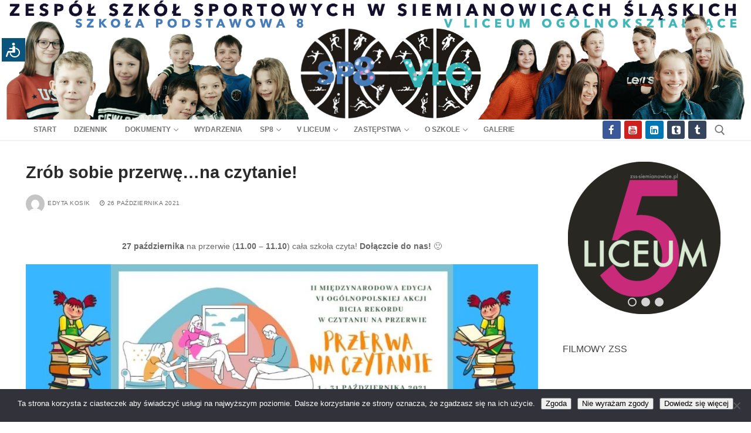

--- FILE ---
content_type: text/html; charset=UTF-8
request_url: https://zss-siemianowice.pl/2021/10/26/zrob-sobie-przerwe-na-czytanie/
body_size: 31629
content:
<!doctype html>
<html lang="pl-PL"
 xmlns:og="http://opengraphprotocol.org/schema/"
 xmlns:fb="http://www.facebook.com/2008/fbml">
<head>
	<meta charset="UTF-8">
	<meta name="viewport" content="width=device-width, initial-scale=1, maximum-scale=10.0, user-scalable=yes">
	<link rel="profile" href="https://gmpg.org/xfn/11">
	<title>Zrób sobie przerwę&#8230;na czytanie! &#8211; Zespół Szkół Sportowych</title>
<meta name='robots' content='max-image-preview:large' />

<!-- Open Graph Meta Tags generated by MashShare 4.0.47 - https://mashshare.net -->
<meta property="og:type" content="article" /> 
<meta property="og:title" content="Zrób sobie przerwę…na czytanie!" />
<meta property="og:description" content="27 października na przerwie (11.00 - 11.10) cała szkoła czyta! Dołączcie do nas! :)" />
<meta property="og:image" content="https://zss-siemianowice.pl/wp-content/uploads/2021/10/grafika-FB-wydarzenie-Przerwa-2021-e1635152624978.png" />
<meta property="og:url" content="https://zss-siemianowice.pl/2021/10/26/zrob-sobie-przerwe-na-czytanie/" />
<meta property="og:site_name" content="Zespół Szkół Sportowych" />
<meta property="article:publisher" content="https://www.facebook.com/ZSSSiemianowice/" />
<meta property="article:published_time" content="2021-10-26T08:00:00+02:00" />
<meta property="article:modified_time" content="2021-10-25T11:50:51+02:00" />
<meta property="og:updated_time" content="2021-10-25T11:50:51+02:00" />
<!-- Open Graph Meta Tags generated by MashShare 4.0.47 - https://www.mashshare.net -->
<!-- Twitter Card generated by MashShare 4.0.47 - https://www.mashshare.net -->
<meta property="og:image:width" content="934" />
<meta property="og:image:height" content="848" />
<meta name="twitter:card" content="summary_large_image">
<meta name="twitter:title" content="Zrób sobie przerwę…na czytanie!">
<meta name="twitter:description" content="27 października na przerwie (11.00 - 11.10) cała szkoła czyta! Dołączcie do nas! :)">
<meta name="twitter:image" content="https://zss-siemianowice.pl/wp-content/uploads/2021/10/grafika-FB-wydarzenie-Przerwa-2021-e1635152624978.png">
<meta name="twitter:site" content="@ZssSiemianowice">
<!-- Twitter Card generated by MashShare 4.0.47 - https://www.mashshare.net -->

<link rel="alternate" type="application/rss+xml" title="Zespół Szkół Sportowych &raquo; Kanał z wpisami" href="https://zss-siemianowice.pl/feed/" />
<link rel="alternate" type="text/calendar" title="Zespół Szkół Sportowych &raquo; kanał iCal" href="https://zss-siemianowice.pl/wydarzenia/?ical=1" />
<link rel="alternate" title="oEmbed (JSON)" type="application/json+oembed" href="https://zss-siemianowice.pl/wp-json/oembed/1.0/embed?url=https%3A%2F%2Fzss-siemianowice.pl%2F2021%2F10%2F26%2Fzrob-sobie-przerwe-na-czytanie%2F" />
<link rel="alternate" title="oEmbed (XML)" type="text/xml+oembed" href="https://zss-siemianowice.pl/wp-json/oembed/1.0/embed?url=https%3A%2F%2Fzss-siemianowice.pl%2F2021%2F10%2F26%2Fzrob-sobie-przerwe-na-czytanie%2F&#038;format=xml" />
<style id='wp-img-auto-sizes-contain-inline-css' type='text/css'>
img:is([sizes=auto i],[sizes^="auto," i]){contain-intrinsic-size:3000px 1500px}
/*# sourceURL=wp-img-auto-sizes-contain-inline-css */
</style>
<link rel='stylesheet' id='twb-open-sans-css' href='https://fonts.googleapis.com/css?family=Open+Sans%3A300%2C400%2C500%2C600%2C700%2C800&#038;display=swap&#038;ver=6.9' type='text/css' media='all' />
<link rel='stylesheet' id='twbbwg-global-css' href='https://zss-siemianowice.pl/wp-content/plugins/photo-gallery/booster/assets/css/global.css?ver=1.0.0' type='text/css' media='all' />
<style id='wp-emoji-styles-inline-css' type='text/css'>

	img.wp-smiley, img.emoji {
		display: inline !important;
		border: none !important;
		box-shadow: none !important;
		height: 1em !important;
		width: 1em !important;
		margin: 0 0.07em !important;
		vertical-align: -0.1em !important;
		background: none !important;
		padding: 0 !important;
	}
/*# sourceURL=wp-emoji-styles-inline-css */
</style>
<link rel='stylesheet' id='wp-block-library-css' href='https://zss-siemianowice.pl/wp-includes/css/dist/block-library/style.min.css?ver=6.9' type='text/css' media='all' />
<style id='wp-block-image-inline-css' type='text/css'>
.wp-block-image>a,.wp-block-image>figure>a{display:inline-block}.wp-block-image img{box-sizing:border-box;height:auto;max-width:100%;vertical-align:bottom}@media not (prefers-reduced-motion){.wp-block-image img.hide{visibility:hidden}.wp-block-image img.show{animation:show-content-image .4s}}.wp-block-image[style*=border-radius] img,.wp-block-image[style*=border-radius]>a{border-radius:inherit}.wp-block-image.has-custom-border img{box-sizing:border-box}.wp-block-image.aligncenter{text-align:center}.wp-block-image.alignfull>a,.wp-block-image.alignwide>a{width:100%}.wp-block-image.alignfull img,.wp-block-image.alignwide img{height:auto;width:100%}.wp-block-image .aligncenter,.wp-block-image .alignleft,.wp-block-image .alignright,.wp-block-image.aligncenter,.wp-block-image.alignleft,.wp-block-image.alignright{display:table}.wp-block-image .aligncenter>figcaption,.wp-block-image .alignleft>figcaption,.wp-block-image .alignright>figcaption,.wp-block-image.aligncenter>figcaption,.wp-block-image.alignleft>figcaption,.wp-block-image.alignright>figcaption{caption-side:bottom;display:table-caption}.wp-block-image .alignleft{float:left;margin:.5em 1em .5em 0}.wp-block-image .alignright{float:right;margin:.5em 0 .5em 1em}.wp-block-image .aligncenter{margin-left:auto;margin-right:auto}.wp-block-image :where(figcaption){margin-bottom:1em;margin-top:.5em}.wp-block-image.is-style-circle-mask img{border-radius:9999px}@supports ((-webkit-mask-image:none) or (mask-image:none)) or (-webkit-mask-image:none){.wp-block-image.is-style-circle-mask img{border-radius:0;-webkit-mask-image:url('data:image/svg+xml;utf8,<svg viewBox="0 0 100 100" xmlns="http://www.w3.org/2000/svg"><circle cx="50" cy="50" r="50"/></svg>');mask-image:url('data:image/svg+xml;utf8,<svg viewBox="0 0 100 100" xmlns="http://www.w3.org/2000/svg"><circle cx="50" cy="50" r="50"/></svg>');mask-mode:alpha;-webkit-mask-position:center;mask-position:center;-webkit-mask-repeat:no-repeat;mask-repeat:no-repeat;-webkit-mask-size:contain;mask-size:contain}}:root :where(.wp-block-image.is-style-rounded img,.wp-block-image .is-style-rounded img){border-radius:9999px}.wp-block-image figure{margin:0}.wp-lightbox-container{display:flex;flex-direction:column;position:relative}.wp-lightbox-container img{cursor:zoom-in}.wp-lightbox-container img:hover+button{opacity:1}.wp-lightbox-container button{align-items:center;backdrop-filter:blur(16px) saturate(180%);background-color:#5a5a5a40;border:none;border-radius:4px;cursor:zoom-in;display:flex;height:20px;justify-content:center;opacity:0;padding:0;position:absolute;right:16px;text-align:center;top:16px;width:20px;z-index:100}@media not (prefers-reduced-motion){.wp-lightbox-container button{transition:opacity .2s ease}}.wp-lightbox-container button:focus-visible{outline:3px auto #5a5a5a40;outline:3px auto -webkit-focus-ring-color;outline-offset:3px}.wp-lightbox-container button:hover{cursor:pointer;opacity:1}.wp-lightbox-container button:focus{opacity:1}.wp-lightbox-container button:focus,.wp-lightbox-container button:hover,.wp-lightbox-container button:not(:hover):not(:active):not(.has-background){background-color:#5a5a5a40;border:none}.wp-lightbox-overlay{box-sizing:border-box;cursor:zoom-out;height:100vh;left:0;overflow:hidden;position:fixed;top:0;visibility:hidden;width:100%;z-index:100000}.wp-lightbox-overlay .close-button{align-items:center;cursor:pointer;display:flex;justify-content:center;min-height:40px;min-width:40px;padding:0;position:absolute;right:calc(env(safe-area-inset-right) + 16px);top:calc(env(safe-area-inset-top) + 16px);z-index:5000000}.wp-lightbox-overlay .close-button:focus,.wp-lightbox-overlay .close-button:hover,.wp-lightbox-overlay .close-button:not(:hover):not(:active):not(.has-background){background:none;border:none}.wp-lightbox-overlay .lightbox-image-container{height:var(--wp--lightbox-container-height);left:50%;overflow:hidden;position:absolute;top:50%;transform:translate(-50%,-50%);transform-origin:top left;width:var(--wp--lightbox-container-width);z-index:9999999999}.wp-lightbox-overlay .wp-block-image{align-items:center;box-sizing:border-box;display:flex;height:100%;justify-content:center;margin:0;position:relative;transform-origin:0 0;width:100%;z-index:3000000}.wp-lightbox-overlay .wp-block-image img{height:var(--wp--lightbox-image-height);min-height:var(--wp--lightbox-image-height);min-width:var(--wp--lightbox-image-width);width:var(--wp--lightbox-image-width)}.wp-lightbox-overlay .wp-block-image figcaption{display:none}.wp-lightbox-overlay button{background:none;border:none}.wp-lightbox-overlay .scrim{background-color:#fff;height:100%;opacity:.9;position:absolute;width:100%;z-index:2000000}.wp-lightbox-overlay.active{visibility:visible}@media not (prefers-reduced-motion){.wp-lightbox-overlay.active{animation:turn-on-visibility .25s both}.wp-lightbox-overlay.active img{animation:turn-on-visibility .35s both}.wp-lightbox-overlay.show-closing-animation:not(.active){animation:turn-off-visibility .35s both}.wp-lightbox-overlay.show-closing-animation:not(.active) img{animation:turn-off-visibility .25s both}.wp-lightbox-overlay.zoom.active{animation:none;opacity:1;visibility:visible}.wp-lightbox-overlay.zoom.active .lightbox-image-container{animation:lightbox-zoom-in .4s}.wp-lightbox-overlay.zoom.active .lightbox-image-container img{animation:none}.wp-lightbox-overlay.zoom.active .scrim{animation:turn-on-visibility .4s forwards}.wp-lightbox-overlay.zoom.show-closing-animation:not(.active){animation:none}.wp-lightbox-overlay.zoom.show-closing-animation:not(.active) .lightbox-image-container{animation:lightbox-zoom-out .4s}.wp-lightbox-overlay.zoom.show-closing-animation:not(.active) .lightbox-image-container img{animation:none}.wp-lightbox-overlay.zoom.show-closing-animation:not(.active) .scrim{animation:turn-off-visibility .4s forwards}}@keyframes show-content-image{0%{visibility:hidden}99%{visibility:hidden}to{visibility:visible}}@keyframes turn-on-visibility{0%{opacity:0}to{opacity:1}}@keyframes turn-off-visibility{0%{opacity:1;visibility:visible}99%{opacity:0;visibility:visible}to{opacity:0;visibility:hidden}}@keyframes lightbox-zoom-in{0%{transform:translate(calc((-100vw + var(--wp--lightbox-scrollbar-width))/2 + var(--wp--lightbox-initial-left-position)),calc(-50vh + var(--wp--lightbox-initial-top-position))) scale(var(--wp--lightbox-scale))}to{transform:translate(-50%,-50%) scale(1)}}@keyframes lightbox-zoom-out{0%{transform:translate(-50%,-50%) scale(1);visibility:visible}99%{visibility:visible}to{transform:translate(calc((-100vw + var(--wp--lightbox-scrollbar-width))/2 + var(--wp--lightbox-initial-left-position)),calc(-50vh + var(--wp--lightbox-initial-top-position))) scale(var(--wp--lightbox-scale));visibility:hidden}}
/*# sourceURL=https://zss-siemianowice.pl/wp-includes/blocks/image/style.min.css */
</style>
<style id='wp-block-paragraph-inline-css' type='text/css'>
.is-small-text{font-size:.875em}.is-regular-text{font-size:1em}.is-large-text{font-size:2.25em}.is-larger-text{font-size:3em}.has-drop-cap:not(:focus):first-letter{float:left;font-size:8.4em;font-style:normal;font-weight:100;line-height:.68;margin:.05em .1em 0 0;text-transform:uppercase}body.rtl .has-drop-cap:not(:focus):first-letter{float:none;margin-left:.1em}p.has-drop-cap.has-background{overflow:hidden}:root :where(p.has-background){padding:1.25em 2.375em}:where(p.has-text-color:not(.has-link-color)) a{color:inherit}p.has-text-align-left[style*="writing-mode:vertical-lr"],p.has-text-align-right[style*="writing-mode:vertical-rl"]{rotate:180deg}
/*# sourceURL=https://zss-siemianowice.pl/wp-includes/blocks/paragraph/style.min.css */
</style>
<style id='global-styles-inline-css' type='text/css'>
:root{--wp--preset--aspect-ratio--square: 1;--wp--preset--aspect-ratio--4-3: 4/3;--wp--preset--aspect-ratio--3-4: 3/4;--wp--preset--aspect-ratio--3-2: 3/2;--wp--preset--aspect-ratio--2-3: 2/3;--wp--preset--aspect-ratio--16-9: 16/9;--wp--preset--aspect-ratio--9-16: 9/16;--wp--preset--color--black: #000000;--wp--preset--color--cyan-bluish-gray: #abb8c3;--wp--preset--color--white: #ffffff;--wp--preset--color--pale-pink: #f78da7;--wp--preset--color--vivid-red: #cf2e2e;--wp--preset--color--luminous-vivid-orange: #ff6900;--wp--preset--color--luminous-vivid-amber: #fcb900;--wp--preset--color--light-green-cyan: #7bdcb5;--wp--preset--color--vivid-green-cyan: #00d084;--wp--preset--color--pale-cyan-blue: #8ed1fc;--wp--preset--color--vivid-cyan-blue: #0693e3;--wp--preset--color--vivid-purple: #9b51e0;--wp--preset--gradient--vivid-cyan-blue-to-vivid-purple: linear-gradient(135deg,rgb(6,147,227) 0%,rgb(155,81,224) 100%);--wp--preset--gradient--light-green-cyan-to-vivid-green-cyan: linear-gradient(135deg,rgb(122,220,180) 0%,rgb(0,208,130) 100%);--wp--preset--gradient--luminous-vivid-amber-to-luminous-vivid-orange: linear-gradient(135deg,rgb(252,185,0) 0%,rgb(255,105,0) 100%);--wp--preset--gradient--luminous-vivid-orange-to-vivid-red: linear-gradient(135deg,rgb(255,105,0) 0%,rgb(207,46,46) 100%);--wp--preset--gradient--very-light-gray-to-cyan-bluish-gray: linear-gradient(135deg,rgb(238,238,238) 0%,rgb(169,184,195) 100%);--wp--preset--gradient--cool-to-warm-spectrum: linear-gradient(135deg,rgb(74,234,220) 0%,rgb(151,120,209) 20%,rgb(207,42,186) 40%,rgb(238,44,130) 60%,rgb(251,105,98) 80%,rgb(254,248,76) 100%);--wp--preset--gradient--blush-light-purple: linear-gradient(135deg,rgb(255,206,236) 0%,rgb(152,150,240) 100%);--wp--preset--gradient--blush-bordeaux: linear-gradient(135deg,rgb(254,205,165) 0%,rgb(254,45,45) 50%,rgb(107,0,62) 100%);--wp--preset--gradient--luminous-dusk: linear-gradient(135deg,rgb(255,203,112) 0%,rgb(199,81,192) 50%,rgb(65,88,208) 100%);--wp--preset--gradient--pale-ocean: linear-gradient(135deg,rgb(255,245,203) 0%,rgb(182,227,212) 50%,rgb(51,167,181) 100%);--wp--preset--gradient--electric-grass: linear-gradient(135deg,rgb(202,248,128) 0%,rgb(113,206,126) 100%);--wp--preset--gradient--midnight: linear-gradient(135deg,rgb(2,3,129) 0%,rgb(40,116,252) 100%);--wp--preset--font-size--small: 13px;--wp--preset--font-size--medium: 20px;--wp--preset--font-size--large: 36px;--wp--preset--font-size--x-large: 42px;--wp--preset--spacing--20: 0.44rem;--wp--preset--spacing--30: 0.67rem;--wp--preset--spacing--40: 1rem;--wp--preset--spacing--50: 1.5rem;--wp--preset--spacing--60: 2.25rem;--wp--preset--spacing--70: 3.38rem;--wp--preset--spacing--80: 5.06rem;--wp--preset--shadow--natural: 6px 6px 9px rgba(0, 0, 0, 0.2);--wp--preset--shadow--deep: 12px 12px 50px rgba(0, 0, 0, 0.4);--wp--preset--shadow--sharp: 6px 6px 0px rgba(0, 0, 0, 0.2);--wp--preset--shadow--outlined: 6px 6px 0px -3px rgb(255, 255, 255), 6px 6px rgb(0, 0, 0);--wp--preset--shadow--crisp: 6px 6px 0px rgb(0, 0, 0);}:where(.is-layout-flex){gap: 0.5em;}:where(.is-layout-grid){gap: 0.5em;}body .is-layout-flex{display: flex;}.is-layout-flex{flex-wrap: wrap;align-items: center;}.is-layout-flex > :is(*, div){margin: 0;}body .is-layout-grid{display: grid;}.is-layout-grid > :is(*, div){margin: 0;}:where(.wp-block-columns.is-layout-flex){gap: 2em;}:where(.wp-block-columns.is-layout-grid){gap: 2em;}:where(.wp-block-post-template.is-layout-flex){gap: 1.25em;}:where(.wp-block-post-template.is-layout-grid){gap: 1.25em;}.has-black-color{color: var(--wp--preset--color--black) !important;}.has-cyan-bluish-gray-color{color: var(--wp--preset--color--cyan-bluish-gray) !important;}.has-white-color{color: var(--wp--preset--color--white) !important;}.has-pale-pink-color{color: var(--wp--preset--color--pale-pink) !important;}.has-vivid-red-color{color: var(--wp--preset--color--vivid-red) !important;}.has-luminous-vivid-orange-color{color: var(--wp--preset--color--luminous-vivid-orange) !important;}.has-luminous-vivid-amber-color{color: var(--wp--preset--color--luminous-vivid-amber) !important;}.has-light-green-cyan-color{color: var(--wp--preset--color--light-green-cyan) !important;}.has-vivid-green-cyan-color{color: var(--wp--preset--color--vivid-green-cyan) !important;}.has-pale-cyan-blue-color{color: var(--wp--preset--color--pale-cyan-blue) !important;}.has-vivid-cyan-blue-color{color: var(--wp--preset--color--vivid-cyan-blue) !important;}.has-vivid-purple-color{color: var(--wp--preset--color--vivid-purple) !important;}.has-black-background-color{background-color: var(--wp--preset--color--black) !important;}.has-cyan-bluish-gray-background-color{background-color: var(--wp--preset--color--cyan-bluish-gray) !important;}.has-white-background-color{background-color: var(--wp--preset--color--white) !important;}.has-pale-pink-background-color{background-color: var(--wp--preset--color--pale-pink) !important;}.has-vivid-red-background-color{background-color: var(--wp--preset--color--vivid-red) !important;}.has-luminous-vivid-orange-background-color{background-color: var(--wp--preset--color--luminous-vivid-orange) !important;}.has-luminous-vivid-amber-background-color{background-color: var(--wp--preset--color--luminous-vivid-amber) !important;}.has-light-green-cyan-background-color{background-color: var(--wp--preset--color--light-green-cyan) !important;}.has-vivid-green-cyan-background-color{background-color: var(--wp--preset--color--vivid-green-cyan) !important;}.has-pale-cyan-blue-background-color{background-color: var(--wp--preset--color--pale-cyan-blue) !important;}.has-vivid-cyan-blue-background-color{background-color: var(--wp--preset--color--vivid-cyan-blue) !important;}.has-vivid-purple-background-color{background-color: var(--wp--preset--color--vivid-purple) !important;}.has-black-border-color{border-color: var(--wp--preset--color--black) !important;}.has-cyan-bluish-gray-border-color{border-color: var(--wp--preset--color--cyan-bluish-gray) !important;}.has-white-border-color{border-color: var(--wp--preset--color--white) !important;}.has-pale-pink-border-color{border-color: var(--wp--preset--color--pale-pink) !important;}.has-vivid-red-border-color{border-color: var(--wp--preset--color--vivid-red) !important;}.has-luminous-vivid-orange-border-color{border-color: var(--wp--preset--color--luminous-vivid-orange) !important;}.has-luminous-vivid-amber-border-color{border-color: var(--wp--preset--color--luminous-vivid-amber) !important;}.has-light-green-cyan-border-color{border-color: var(--wp--preset--color--light-green-cyan) !important;}.has-vivid-green-cyan-border-color{border-color: var(--wp--preset--color--vivid-green-cyan) !important;}.has-pale-cyan-blue-border-color{border-color: var(--wp--preset--color--pale-cyan-blue) !important;}.has-vivid-cyan-blue-border-color{border-color: var(--wp--preset--color--vivid-cyan-blue) !important;}.has-vivid-purple-border-color{border-color: var(--wp--preset--color--vivid-purple) !important;}.has-vivid-cyan-blue-to-vivid-purple-gradient-background{background: var(--wp--preset--gradient--vivid-cyan-blue-to-vivid-purple) !important;}.has-light-green-cyan-to-vivid-green-cyan-gradient-background{background: var(--wp--preset--gradient--light-green-cyan-to-vivid-green-cyan) !important;}.has-luminous-vivid-amber-to-luminous-vivid-orange-gradient-background{background: var(--wp--preset--gradient--luminous-vivid-amber-to-luminous-vivid-orange) !important;}.has-luminous-vivid-orange-to-vivid-red-gradient-background{background: var(--wp--preset--gradient--luminous-vivid-orange-to-vivid-red) !important;}.has-very-light-gray-to-cyan-bluish-gray-gradient-background{background: var(--wp--preset--gradient--very-light-gray-to-cyan-bluish-gray) !important;}.has-cool-to-warm-spectrum-gradient-background{background: var(--wp--preset--gradient--cool-to-warm-spectrum) !important;}.has-blush-light-purple-gradient-background{background: var(--wp--preset--gradient--blush-light-purple) !important;}.has-blush-bordeaux-gradient-background{background: var(--wp--preset--gradient--blush-bordeaux) !important;}.has-luminous-dusk-gradient-background{background: var(--wp--preset--gradient--luminous-dusk) !important;}.has-pale-ocean-gradient-background{background: var(--wp--preset--gradient--pale-ocean) !important;}.has-electric-grass-gradient-background{background: var(--wp--preset--gradient--electric-grass) !important;}.has-midnight-gradient-background{background: var(--wp--preset--gradient--midnight) !important;}.has-small-font-size{font-size: var(--wp--preset--font-size--small) !important;}.has-medium-font-size{font-size: var(--wp--preset--font-size--medium) !important;}.has-large-font-size{font-size: var(--wp--preset--font-size--large) !important;}.has-x-large-font-size{font-size: var(--wp--preset--font-size--x-large) !important;}
/*# sourceURL=global-styles-inline-css */
</style>

<style id='classic-theme-styles-inline-css' type='text/css'>
/*! This file is auto-generated */
.wp-block-button__link{color:#fff;background-color:#32373c;border-radius:9999px;box-shadow:none;text-decoration:none;padding:calc(.667em + 2px) calc(1.333em + 2px);font-size:1.125em}.wp-block-file__button{background:#32373c;color:#fff;text-decoration:none}
/*# sourceURL=/wp-includes/css/classic-themes.min.css */
</style>
<link rel='stylesheet' id='apw-style-css' href='https://zss-siemianowice.pl/wp-content/plugins/authors-posts-widget/css/style.css?ver=6.9' type='text/css' media='all' />
<link rel='stylesheet' id='avatar-manager-css' href='https://zss-siemianowice.pl/wp-content/plugins/avatar-manager/assets/css/avatar-manager.min.css?ver=1.2.1' type='text/css' media='all' />
<link rel='stylesheet' id='cookie-notice-front-css' href='https://zss-siemianowice.pl/wp-content/plugins/cookie-notice/css/front.min.css?ver=2.5.11' type='text/css' media='all' />
<link rel='stylesheet' id='da-frontend-css' href='https://zss-siemianowice.pl/wp-content/plugins/download-attachments/css/frontend.css?ver=1.3.2' type='text/css' media='all' />
<link rel='stylesheet' id='mashsb-styles-css' href='https://zss-siemianowice.pl/wp-content/plugins/mashsharer/assets/css/mashsb.min.css?ver=4.0.47' type='text/css' media='all' />
<style id='mashsb-styles-inline-css' type='text/css'>
.mashsb-count {color:#cccccc;}@media only screen and (min-width:568px){.mashsb-buttons a {min-width: 177px;}}
/*# sourceURL=mashsb-styles-inline-css */
</style>
<link rel='stylesheet' id='leaflet-css-css' href='https://zss-siemianowice.pl/wp-content/plugins/meow-lightbox/app/style.min.css?ver=1767794563' type='text/css' media='all' />
<link rel='stylesheet' id='bwg_fonts-css' href='https://zss-siemianowice.pl/wp-content/plugins/photo-gallery/css/bwg-fonts/fonts.css?ver=0.0.1' type='text/css' media='all' />
<link rel='stylesheet' id='sumoselect-css' href='https://zss-siemianowice.pl/wp-content/plugins/photo-gallery/css/sumoselect.min.css?ver=3.4.6' type='text/css' media='all' />
<link rel='stylesheet' id='mCustomScrollbar-css' href='https://zss-siemianowice.pl/wp-content/plugins/photo-gallery/css/jquery.mCustomScrollbar.min.css?ver=3.1.5' type='text/css' media='all' />
<link rel='stylesheet' id='bwg_googlefonts-css' href='https://fonts.googleapis.com/css?family=Ubuntu&#038;subset=greek,latin,greek-ext,vietnamese,cyrillic-ext,latin-ext,cyrillic' type='text/css' media='all' />
<link rel='stylesheet' id='bwg_frontend-css' href='https://zss-siemianowice.pl/wp-content/plugins/photo-gallery/css/styles.min.css?ver=1.8.35' type='text/css' media='all' />
<link rel='stylesheet' id='slick-min-css' href='https://zss-siemianowice.pl/wp-content/plugins/popular-posts-by-webline/admin/assets/css/slick.css?ver=1.1.1' type='text/css' media='all' />
<link rel='stylesheet' id='slick-theme-css' href='https://zss-siemianowice.pl/wp-content/plugins/popular-posts-by-webline/admin/assets/css/slick-theme.css?ver=1.1.1' type='text/css' media='all' />
<link rel='stylesheet' id='popular-posts-style-css' href='https://zss-siemianowice.pl/wp-content/plugins/popular-posts-by-webline/admin/assets/css/popular-posts-style.css?ver=1.1.1' type='text/css' media='all' />
<style id='popular-posts-style-inline-css' type='text/css'>
.wli_popular_posts-class h3, .wli_popular_posts-class h3 a {
        		font-weight:  !important;
    		}.wli_popular_posts-class h3, .wli_popular_posts-class h3 a {
        		font-style:  !important;
    		}.wli_popular_posts-class ul.wli_popular_posts-listing li .popular-posts-excerpt {
        		font-weight:  !important;
    		}.wli_popular_posts-class ul.wli_popular_posts-listing li .popular-posts-excerpt {
        		font-style:  !important;
    		}
/*# sourceURL=popular-posts-style-inline-css */
</style>
<link rel='stylesheet' id='latest-posts-style-css' href='https://zss-siemianowice.pl/wp-content/plugins/latest-posts/assets/css/style.css?ver=1.4.4' type='text/css' media='all' />
<link rel='stylesheet' id='login-with-ajax-css' href='https://zss-siemianowice.pl/wp-content/plugins/login-with-ajax/templates/widget.css?ver=4.5.1' type='text/css' media='all' />
<link rel='stylesheet' id='yarpp-thumbnails-css' href='https://zss-siemianowice.pl/wp-content/plugins/yet-another-related-posts-plugin/style/styles_thumbnails.css?ver=5.30.11' type='text/css' media='all' />
<style id='yarpp-thumbnails-inline-css' type='text/css'>
.yarpp-thumbnails-horizontal .yarpp-thumbnail {width: 130px;height: 170px;margin: 5px;margin-left: 0px;}.yarpp-thumbnail > img, .yarpp-thumbnail-default {width: 120px;height: 120px;margin: 5px;}.yarpp-thumbnails-horizontal .yarpp-thumbnail-title {margin: 7px;margin-top: 0px;width: 120px;}.yarpp-thumbnail-default > img {min-height: 120px;min-width: 120px;}
/*# sourceURL=yarpp-thumbnails-inline-css */
</style>
<link rel='stylesheet' id='font-awesome-css' href='https://zss-siemianowice.pl/wp-content/themes/customify/assets/fonts/font-awesome/css/font-awesome.min.css?ver=5.0.0' type='text/css' media='all' />
<link rel='stylesheet' id='customify-style-css' href='https://zss-siemianowice.pl/wp-content/themes/customify/style.min.css?ver=0.4.13' type='text/css' media='all' />
<style id='customify-style-inline-css' type='text/css'>
#blog-posts .entry-inner  {border-style: none;} #blog-posts .posts-layout .entry-media {border-radius: 15px;}.header-top .header--row-inner,body:not(.fl-builder-edit) .button,body:not(.fl-builder-edit) button:not(.menu-mobile-toggle, .components-button, .customize-partial-edit-shortcut-button),body:not(.fl-builder-edit) input[type="button"]:not(.ed_button),button.button,input[type="button"]:not(.ed_button, .components-button, .customize-partial-edit-shortcut-button),input[type="reset"]:not(.components-button, .customize-partial-edit-shortcut-button),input[type="submit"]:not(.components-button, .customize-partial-edit-shortcut-button),.pagination .nav-links > *:hover,.pagination .nav-links span,.nav-menu-desktop.style-full-height .primary-menu-ul > li.current-menu-item > a,.nav-menu-desktop.style-full-height .primary-menu-ul > li.current-menu-ancestor > a,.nav-menu-desktop.style-full-height .primary-menu-ul > li > a:hover,.posts-layout .readmore-button:hover{    background-color: #235787;}.posts-layout .readmore-button {color: #235787;}.pagination .nav-links > *:hover,.pagination .nav-links span,.entry-single .tags-links a:hover,.entry-single .cat-links a:hover,.posts-layout .readmore-button,.posts-layout .readmore-button:hover{    border-color: #235787;}.customify-builder-btn{    background-color: #c3512f;}body{    color: #686868;}abbr, acronym {    border-bottom-color: #686868;}a                {                    color: #1e4b75;}a:hover,a:focus,.link-meta:hover, .link-meta a:hover{    color: #111111;}h2 + h3,.comments-area h2 + .comments-title,.h2 + h3,.comments-area .h2 + .comments-title,.page-breadcrumb {    border-top-color: #eaecee;}blockquote,.site-content .widget-area .menu li.current-menu-item > a:before{    border-left-color: #eaecee;}@media screen and (min-width: 64em) {    .comment-list .children li.comment {        border-left-color: #eaecee;    }    .comment-list .children li.comment:after {        background-color: #eaecee;    }}.page-titlebar, .page-breadcrumb,.posts-layout .entry-inner {    border-bottom-color: #eaecee;}.header-search-form .search-field,.entry-content .page-links a,.header-search-modal,.pagination .nav-links > *,.entry-footer .tags-links a, .entry-footer .cat-links a,.search .content-area article,.site-content .widget-area .menu li.current-menu-item > a,.posts-layout .entry-inner,.post-navigation .nav-links,article.comment .comment-meta,.widget-area .widget_pages li a, .widget-area .widget_categories li a, .widget-area .widget_archive li a, .widget-area .widget_meta li a, .widget-area .widget_nav_menu li a, .widget-area .widget_product_categories li a, .widget-area .widget_recent_entries li a, .widget-area .widget_rss li a,.widget-area .widget_recent_comments li{    border-color: #eaecee;}.header-search-modal::before {    border-top-color: #eaecee;    border-left-color: #eaecee;}@media screen and (min-width: 48em) {    .content-sidebar.sidebar_vertical_border .content-area {        border-right-color: #eaecee;    }    .sidebar-content.sidebar_vertical_border .content-area {        border-left-color: #eaecee;    }    .sidebar-sidebar-content.sidebar_vertical_border .sidebar-primary {        border-right-color: #eaecee;    }    .sidebar-sidebar-content.sidebar_vertical_border .sidebar-secondary {        border-right-color: #eaecee;    }    .content-sidebar-sidebar.sidebar_vertical_border .sidebar-primary {        border-left-color: #eaecee;    }    .content-sidebar-sidebar.sidebar_vertical_border .sidebar-secondary {        border-left-color: #eaecee;    }    .sidebar-content-sidebar.sidebar_vertical_border .content-area {        border-left-color: #eaecee;        border-right-color: #eaecee;    }    .sidebar-content-sidebar.sidebar_vertical_border .content-area {        border-left-color: #eaecee;        border-right-color: #eaecee;    }}article.comment .comment-post-author {background: #6d6d6d;}.pagination .nav-links > *,.link-meta,.link-meta a,.color-meta,.entry-single .tags-links:before,.entry-single .cats-links:before{    color: #6d6d6d;}h1, h2, h3, h4, h5, h6 { color: #2b2b2b;}.site-content .widget-title { color: #444444;}body {font-size: 14px;}.site-branding .site-title, .site-branding .site-title a {font-weight: bold;}.entry-content h1, .wp-block h1, .entry-single .entry-title {font-weight: bold;}.entry-content h2, .wp-block h2 {font-weight: bold;}.entry-content h3, .wp-block h3 {font-weight: bold;}.entry-content h4, .wp-block h4 {font-weight: bold;}.entry-content h5, .wp-block h5 {font-weight: bold;}#page-cover {background-image: url("https://zss-siemianowice.pl/wp-content/themes/customify/assets/images/default-cover.jpg");}.header--row:not(.header--transparent).header-top .header--row-inner  {background-color: #ffffff;background-image: url("https://zss-siemianowice.pl/wp-content/uploads/2019/03/logo-ver2.jpg");-webkit-background-size: contain; -moz-background-size: contain; -o-background-size: contain; background-size: contain;background-position: center;background-repeat: no-repeat;border-style: none;} .header--row:not(.header--transparent).header-bottom .header--row-inner  {background-color: #f4f4f4;border-style: none;} .sub-menu .li-duplicator {display:none !important;}.header-search_icon-item .header-search-modal  {border-style: solid;} .header-search_icon-item .search-field  {border-style: solid;} .dark-mode .header-search_box-item .search-form-fields, .header-search_box-item .search-form-fields  {border-style: solid;} .nav-menu-desktop.style-border-bottom .primary-menu-ul > li > a .link-before:before { bottom: -7px; } .nav-menu-desktop.style-border-top .primary-menu-ul > li > a .link-before:before { top: -7px; }body  {background-color: #FFFFFF;} .site-content .content-area  {background-color: #FFFFFF;} /* CSS for desktop */#blog-posts .posts-layout .entry .entry-media:not(.no-ratio) {padding-top: %;}#page-cover .page-cover-inner {min-height: 300px;}.header--row.header-top .customify-grid, .header--row.header-top .style-full-height .primary-menu-ul > li > a {min-height: 204px;}.header--row.header-main .customify-grid, .header--row.header-main .style-full-height .primary-menu-ul > li > a {min-height: 30px;}.header--row.header-bottom .customify-grid, .header--row.header-bottom .style-full-height .primary-menu-ul > li > a {min-height: 0px;}.site-header .site-branding img { max-width: 45px; } .site-header .cb-row--mobile .site-branding img { width: 45px; }.header--row .builder-first--nav-icon {text-align: right;}.header-search_icon-item .search-submit {margin-left: -40px;}.header--row .builder-first--search_icon {text-align: right;}.header-search_box-item .search-submit{margin-left: -40px;} .header-search_box-item .woo_bootster_search .search-submit{margin-left: -40px;} .header-search_box-item .header-search-form button.search-submit{margin-left:-40px;}.header--row .builder-first--primary-menu {text-align: left;}.header-social-icons.customify-builder-social-icons li a { font-size: 17px; }.header--row .builder-first--social-icons {text-align: right;}.footer--row .builder-first--footer-4 {text-align: left;}.footer--row .builder-first--footer_copyright {text-align: left;}.footer-social-icons.customify-builder-social-icons li a { font-size: 20px; }.footer-social-icons.customify-builder-social-icons li a {padding: 0.5em;}.footer-social-icons.customify-builder-social-icons li {margin-left: 5px; margin-right: 5px;}.footer--row .builder-first--footer-social-icons {text-align: right;}/* CSS for tablet */@media screen and (max-width: 1024px) { #blog-posts .posts-layout .entry .entry-media:not(.no-ratio) {padding-top: %;}#page-cover .page-cover-inner {min-height: 250px;}.site-header .site-branding img { max-width: 80px; } .site-header .cb-row--mobile .site-branding img { width: 80px; }.header--row .builder-first--nav-icon {text-align: right;}.header-search_icon-item .search-submit {margin-left: -40px;}.header-search_box-item .search-submit{margin-left: -40px;} .header-search_box-item .woo_bootster_search .search-submit{margin-left: -40px;} .header-search_box-item .header-search-form button.search-submit{margin-left:-40px;} }/* CSS for mobile */@media screen and (max-width: 568px) { #blog-posts .posts-layout .entry .entry-media:not(.no-ratio) {padding-top: 40%;}#page-cover .page-cover-inner {min-height: 200px;}.header--row.header-top .customify-grid, .header--row.header-top .style-full-height .primary-menu-ul > li > a {min-height: 33px;}.site-header .site-branding img { max-width: 115px; } .site-header .cb-row--mobile .site-branding img { width: 115px; }.header--row .builder-first--nav-icon {text-align: right;}.header-search_icon-item .search-submit {margin-left: -40px;}.header--row .builder-first--search_icon {text-align: left;}.header-search_box-item .search-submit{margin-left: -40px;} .header-search_box-item .woo_bootster_search .search-submit{margin-left: -40px;} .header-search_box-item .header-search-form button.search-submit{margin-left:-40px;}.header-social-icons.customify-builder-social-icons li a { font-size: 40px; }.header-social-icons.customify-builder-social-icons li a {padding: 0.4em;}.header-social-icons.customify-builder-social-icons li {margin-left: 1px; margin-right: 1px;}.header--row .builder-first--social-icons {text-align: right;} }
/*# sourceURL=customify-style-inline-css */
</style>
<link rel='stylesheet' id='__EPYT__style-css' href='https://zss-siemianowice.pl/wp-content/plugins/youtube-embed-plus/styles/ytprefs.min.css?ver=14.2.4' type='text/css' media='all' />
<style id='__EPYT__style-inline-css' type='text/css'>

                .epyt-gallery-thumb {
                        width: 50%;
                }
                
/*# sourceURL=__EPYT__style-inline-css */
</style>
<script type="text/javascript" src="https://zss-siemianowice.pl/wp-includes/js/jquery/jquery.min.js?ver=3.7.1" id="jquery-core-js"></script>
<script type="text/javascript" src="https://zss-siemianowice.pl/wp-includes/js/jquery/jquery-migrate.min.js?ver=3.4.1" id="jquery-migrate-js"></script>
<script type="text/javascript" src="https://zss-siemianowice.pl/wp-content/plugins/photo-gallery/booster/assets/js/circle-progress.js?ver=1.2.2" id="twbbwg-circle-js"></script>
<script type="text/javascript" id="twbbwg-global-js-extra">
/* <![CDATA[ */
var twb = {"nonce":"1559b43ac6","ajax_url":"https://zss-siemianowice.pl/wp-admin/admin-ajax.php","plugin_url":"https://zss-siemianowice.pl/wp-content/plugins/photo-gallery/booster","href":"https://zss-siemianowice.pl/wp-admin/admin.php?page=twbbwg_photo-gallery"};
var twb = {"nonce":"1559b43ac6","ajax_url":"https://zss-siemianowice.pl/wp-admin/admin-ajax.php","plugin_url":"https://zss-siemianowice.pl/wp-content/plugins/photo-gallery/booster","href":"https://zss-siemianowice.pl/wp-admin/admin.php?page=twbbwg_photo-gallery"};
//# sourceURL=twbbwg-global-js-extra
/* ]]> */
</script>
<script type="text/javascript" src="https://zss-siemianowice.pl/wp-content/plugins/photo-gallery/booster/assets/js/global.js?ver=1.0.0" id="twbbwg-global-js"></script>
<script type="text/javascript" src="https://zss-siemianowice.pl/wp-content/plugins/authors-posts-widget/js/functions.js?ver=6.9" id="apw-script-js"></script>
<script type="text/javascript" src="https://zss-siemianowice.pl/wp-content/plugins/avatar-manager/assets/js/avatar-manager.min.js?ver=1.2.1" id="avatar-manager-js"></script>
<script type="text/javascript" id="cookie-notice-front-js-before">
/* <![CDATA[ */
var cnArgs = {"ajaxUrl":"https:\/\/zss-siemianowice.pl\/wp-admin\/admin-ajax.php","nonce":"a95c7234f1","hideEffect":"fade","position":"bottom","onScroll":true,"onScrollOffset":100,"onClick":true,"cookieName":"cookie_notice_accepted","cookieTime":604800,"cookieTimeRejected":604800,"globalCookie":false,"redirection":true,"cache":false,"revokeCookies":true,"revokeCookiesOpt":"automatic"};

//# sourceURL=cookie-notice-front-js-before
/* ]]> */
</script>
<script type="text/javascript" src="https://zss-siemianowice.pl/wp-content/plugins/cookie-notice/js/front.min.js?ver=2.5.11" id="cookie-notice-front-js"></script>
<script type="text/javascript" id="mashsb-js-extra">
/* <![CDATA[ */
var mashsb = {"shares":"0","round_shares":"","animate_shares":"1","dynamic_buttons":"0","share_url":"https://zss-siemianowice.pl/2021/10/26/zrob-sobie-przerwe-na-czytanie/","title":"Zr%C3%B3b+sobie+przerw%C4%99%E2%80%A6na+czytanie%21","image":"https://zss-siemianowice.pl/wp-content/uploads/2021/10/grafika-FB-wydarzenie-Przerwa-2021-e1635152624978.png","desc":"27 pa\u017adziernika\u00a0na przerwie (11.00 - 11.10) ca\u0142a szko\u0142a czyta! Do\u0142\u0105czcie do nas! :)","hashtag":"ZssSiemianowice","subscribe":"content","subscribe_url":"https://zss-siemianowice.pl/","activestatus":"1","singular":"1","twitter_popup":"1","refresh":"0","nonce":"3cebd070d2","postid":"24463","servertime":"1768949475","ajaxurl":"https://zss-siemianowice.pl/wp-admin/admin-ajax.php"};
//# sourceURL=mashsb-js-extra
/* ]]> */
</script>
<script type="text/javascript" src="https://zss-siemianowice.pl/wp-content/plugins/mashsharer/assets/js/mashsb.min.js?ver=4.0.47" id="mashsb-js"></script>
<script type="text/javascript" src="https://zss-siemianowice.pl/wp-includes/js/dist/hooks.min.js?ver=dd5603f07f9220ed27f1" id="wp-hooks-js"></script>
<script type="text/javascript" src="https://zss-siemianowice.pl/wp-includes/js/dist/i18n.min.js?ver=c26c3dc7bed366793375" id="wp-i18n-js"></script>
<script type="text/javascript" id="wp-i18n-js-after">
/* <![CDATA[ */
wp.i18n.setLocaleData( { 'text direction\u0004ltr': [ 'ltr' ] } );
//# sourceURL=wp-i18n-js-after
/* ]]> */
</script>
<script type="text/javascript" id="mwl-build-js-js-extra">
/* <![CDATA[ */
var mwl_settings = {"api_url":"https://zss-siemianowice.pl/wp-json/meow-lightbox/v1/","rest_nonce":"2d8c3d327d","plugin_url":"https://zss-siemianowice.pl/wp-content/plugins/meow-lightbox/app/","version":"1767794563","settings":{"rtf_slider_fix":false,"engine":"default","backdrop_opacity":85,"theme":"dark","flat_orientation":"below","orientation":"auto","selector":".entry-content, .gallery, .mgl-gallery, .wp-block-gallery,  .wp-block-image","selector_ahead":false,"deep_linking":false,"deep_linking_slug":"mwl","rendering_delay":300,"skip_dynamic_fetch":false,"include_orphans":false,"js_logs":false,"social_sharing":false,"social_sharing_facebook":true,"social_sharing_twitter":true,"social_sharing_pinterest":true,"separate_galleries":false,"disable_arrows_on_mobile":false,"animation_toggle":"none","animation_speed":"normal","low_res_placeholder":false,"wordpress_big_image":false,"right_click_protection":true,"magnification":true,"full_screen":true,"anti_selector":".blog, .archive, .emoji, .attachment-post-image, .no-lightbox","preloading":false,"download_link":"1","caption_source":"caption","caption_ellipsis":true,"exif":{"title":"","caption":"","camera":"","lens":"","date":false,"date_timezone":false,"shutter_speed":"","aperture":"","focal_length":"","copyright":false,"author":false,"iso":"","keywords":false,"metadata_toggle":false,"metadata_toggle_start_hidden":false},"slideshow":{"enabled":false,"timer":"3000"},"map":{"enabled":""}}};
//# sourceURL=mwl-build-js-js-extra
/* ]]> */
</script>
<script type="text/javascript" src="https://zss-siemianowice.pl/wp-content/plugins/meow-lightbox/app/lightbox.js?ver=1767794563" id="mwl-build-js-js"></script>
<script type="text/javascript" src="https://zss-siemianowice.pl/wp-content/plugins/photo-gallery/js/jquery.sumoselect.min.js?ver=3.4.6" id="sumoselect-js"></script>
<script type="text/javascript" src="https://zss-siemianowice.pl/wp-content/plugins/photo-gallery/js/tocca.min.js?ver=2.0.9" id="bwg_mobile-js"></script>
<script type="text/javascript" src="https://zss-siemianowice.pl/wp-content/plugins/photo-gallery/js/jquery.mCustomScrollbar.concat.min.js?ver=3.1.5" id="mCustomScrollbar-js"></script>
<script type="text/javascript" src="https://zss-siemianowice.pl/wp-content/plugins/photo-gallery/js/jquery.fullscreen.min.js?ver=0.6.0" id="jquery-fullscreen-js"></script>
<script type="text/javascript" id="bwg_frontend-js-extra">
/* <![CDATA[ */
var bwg_objectsL10n = {"bwg_field_required":"pole wymagane.","bwg_mail_validation":"To nie jest prawid\u0142owy adres e-mail.","bwg_search_result":"Brak obrazk\u00f3w odpowiadaj\u0105cych Twojemu wyszukiwaniu.","bwg_select_tag":"Wybierz znacznik","bwg_order_by":"Kolejno\u015b\u0107 wg","bwg_search":"Szukaj","bwg_show_ecommerce":"Poka\u017c handel elektroniczny","bwg_hide_ecommerce":"Ukryj handel elektroniczny","bwg_show_comments":"Poka\u017c komentarze","bwg_hide_comments":"Ukryj komentarze","bwg_restore":"Przywr\u00f3\u0107","bwg_maximize":"Maksymalizuj","bwg_fullscreen":"Tryb pe\u0142noekranowy","bwg_exit_fullscreen":"Zamknij tryb pe\u0142noekranowy","bwg_search_tag":"SZUKAJ...","bwg_tag_no_match":"Nie znaleziono znacznik\u00f3w","bwg_all_tags_selected":"Wszystkie znaczniki zaznaczone","bwg_tags_selected":"wybrane znaczniki","play":"Odtw\u00f3rz","pause":"Zatrzymaj","is_pro":"","bwg_play":"Odtw\u00f3rz","bwg_pause":"Zatrzymaj","bwg_hide_info":"Ukryj informacje","bwg_show_info":"Poka\u017c informacje","bwg_hide_rating":"Ukryj ocen\u0119","bwg_show_rating":"Poka\u017c ocen\u0119","ok":"Ok","cancel":"Anuluj","select_all":"Zaznacz wszystko","lazy_load":"0","lazy_loader":"https://zss-siemianowice.pl/wp-content/plugins/photo-gallery/images/ajax_loader.png","front_ajax":"0","bwg_tag_see_all":"zobacz wszystkie znaczniki","bwg_tag_see_less":"zobacz mniej znacznik\u00f3w"};
//# sourceURL=bwg_frontend-js-extra
/* ]]> */
</script>
<script type="text/javascript" src="https://zss-siemianowice.pl/wp-content/plugins/photo-gallery/js/scripts.min.js?ver=1.8.35" id="bwg_frontend-js"></script>
<script type="text/javascript" id="login-with-ajax-js-extra">
/* <![CDATA[ */
var LWA = {"ajaxurl":"https://zss-siemianowice.pl/wp-admin/admin-ajax.php","off":""};
//# sourceURL=login-with-ajax-js-extra
/* ]]> */
</script>
<script type="text/javascript" src="https://zss-siemianowice.pl/wp-content/plugins/login-with-ajax/templates/login-with-ajax.legacy.min.js?ver=4.5.1" id="login-with-ajax-js"></script>
<script type="text/javascript" src="https://zss-siemianowice.pl/wp-content/plugins/login-with-ajax/ajaxify/ajaxify.min.js?ver=4.5.1" id="login-with-ajax-ajaxify-js"></script>
<script type="text/javascript" id="__ytprefs__-js-extra">
/* <![CDATA[ */
var _EPYT_ = {"ajaxurl":"https://zss-siemianowice.pl/wp-admin/admin-ajax.php","security":"1a14d48907","gallery_scrolloffset":"20","eppathtoscripts":"https://zss-siemianowice.pl/wp-content/plugins/youtube-embed-plus/scripts/","eppath":"https://zss-siemianowice.pl/wp-content/plugins/youtube-embed-plus/","epresponsiveselector":"[\"iframe.__youtube_prefs_widget__\"]","epdovol":"1","version":"14.2.4","evselector":"iframe.__youtube_prefs__[src], iframe[src*=\"youtube.com/embed/\"], iframe[src*=\"youtube-nocookie.com/embed/\"]","ajax_compat":"","maxres_facade":"eager","ytapi_load":"light","pause_others":"","stopMobileBuffer":"1","facade_mode":"","not_live_on_channel":""};
//# sourceURL=__ytprefs__-js-extra
/* ]]> */
</script>
<script type="text/javascript" src="https://zss-siemianowice.pl/wp-content/plugins/youtube-embed-plus/scripts/ytprefs.min.js?ver=14.2.4" id="__ytprefs__-js"></script>
<link rel="https://api.w.org/" href="https://zss-siemianowice.pl/wp-json/" /><link rel="alternate" title="JSON" type="application/json" href="https://zss-siemianowice.pl/wp-json/wp/v2/posts/24463" /><link rel="EditURI" type="application/rsd+xml" title="RSD" href="https://zss-siemianowice.pl/xmlrpc.php?rsd" />
<meta name="generator" content="WordPress 6.9" />
<link rel="canonical" href="https://zss-siemianowice.pl/2021/10/26/zrob-sobie-przerwe-na-czytanie/" />
<link rel='shortlink' href='https://zss-siemianowice.pl/?p=24463' />
<meta property="fb:app_id" content="1821878824759827"/><meta property="og:locale" content="pl_PL" />
<meta property="og:locale:alternate" content="pl_PL" />
<meta property="fb:app_id" content="1914695295418895" />
<meta property="og:site_name" content="Zespół Szkół Sportowych" />
<meta property="og:title" content="Zrób sobie przerwę…na czytanie!" />
<meta property="og:url" content="https://zss-siemianowice.pl/2021/10/26/zrob-sobie-przerwe-na-czytanie/" />
<meta property="og:type" content="Website" />
<style>.yydev-accessibility {position: fixed;left:3px;top:65px;z-index: 99999;}.yydev-accessibility .yydev-warp {position: relative;font-family: Arial, Helvetica, sans-serif;}.yydev-accessibility .yy-button {width:40px;height:40px;background:#09547c url(https://zss-siemianowice.pl/wp-content/plugins/yydevelopment-accessibility/images/accessibility-icon.png) no-repeat 45% 50%;text-indent:-9999px;padding: 0px;margin: 0px;position: absolute;top: 0px;left: 0px;}.yydev-accessibility .yy-box {position: relative;top: 40px;left: 0px;margin: 0px 0px 0px 0px;width: 180px;border: 1px solid #aeaeae;text-align: center;background: #fff;display: none;}.yydev-accessibility .yy-box .yy-title {font-size: 20px;font-weight: bold;color: #494949;padding: 8px 0px 8px 0px;margin: 0px 0px 0px 0px;}.yydev-accessibility .yy-box .yy-title span {width: 20px;height: 20px;display: inline-block;padding: 0px 0px 0px 0px;margin: 0px 5px -2px 5px;background:  url(https://zss-siemianowice.pl/wp-content/plugins/yydevelopment-accessibility/images/accessibility-icons.png) no-repeat 0px 50%;}.yydev-accessibility .yy-box a {display: block;padding: 10px 0px 10px 0px;margin: 0px 0px 0px 0px;color: #5c5c5c;font-weight: bold;font-size: 14px;line-height: 17px;border-top: 1px solid #ededed;}.yydev-accessibility .yy-box a:hover {text-decoration: none;background: #f2f8fa;}.yydev-accessibility .yy-box a:hover {text-decoration: none;background: #f2f8fa;}.yydev-accessibility a.not-active {color: #a4a4a4;cursor: not-allowed;}.yydev-accessibility a.not-active:hover  {background: transparent;}.yydev-accessibility a.rest-accessibility {color: #00addf;padding-left: 4px;}.yydev-accessibility a.rest-accessibility span {width: 20px;height: 20px;display: inline-block;padding: 0px 0px 0px 0px;margin: 0px 0px -6px -8px;background:  url(https://zss-siemianowice.pl/wp-content/plugins/yydevelopment-accessibility/images/accessibility-icons.png) no-repeat -35px -5px}.yydev-accessibility a.accessibility-notice {font-size: 13px;padding: 6px 0px 6px 0px;margin: 0px 0px 0px 0px;background: #157cb0;text-decoration: underline;color: #fff;}.yydev-accessibility a.accessibility-notice:hover {background: #157cb0;text-decoration: underline;}.accessibility-high-contrast-color {background-color: #000 !important;color: #fff !important;border-color: #fff !important;}.accessibility-high-contrast-color:not(span) {background-image: none !important;}.accessibility-light-contrast-color {background-color: #fff !important;color: #000 !important;border-color: #000 !important;}.accessibility-light-contrast-color:not(span) {background-image: none !important;}.yydev-highlight-links a {border: 5px dashed blue !important;display: inline-block;}.yydev-highlight-links a:focus,.yydev-highlight-links input:focus,.yydev-highlight-links textarea:focus,.yydev-highlight-links select:focus,.yydev-highlight-links button:focus {border: 7px solid red !important;}.yydev-highlight-links a, .yydev-highlight-links a {border: 3px dashed blue !important;display: inline-block;}.yydev_ltr .yy-box .yy-title span {margin-left: -9px;}.yydev_rtl .yy-box .yy-title span {margin: 0px 3px -2px 0px;}.yydev_rtl a.rest-accessibility span {margin: 0px 0px -6px 2px}@media only screen and (max-width: 960px) {.yydev-accessibility {display: block;display: none}}</style>
<meta name="tec-api-version" content="v1"><meta name="tec-api-origin" content="https://zss-siemianowice.pl"><link rel="alternate" href="https://zss-siemianowice.pl/wp-json/tribe/events/v1/" />			<style>
				.isc-source { position: relative; display: inline-block; line-height: initial; }
				/* Hides the caption initially until it is positioned via JavaScript */
				.isc-source > .isc-source-text { display: none; }
				.wp-block-cover .isc-source { position: static; }
								span.isc-source-text a { display: inline; color: #fff; }
							</style>
			<link rel="icon" href="https://zss-siemianowice.pl/wp-content/uploads/2017/01/cropped-logo_zss-4-2-32x32.jpg" sizes="32x32" />
<link rel="icon" href="https://zss-siemianowice.pl/wp-content/uploads/2017/01/cropped-logo_zss-4-2-192x192.jpg" sizes="192x192" />
<link rel="apple-touch-icon" href="https://zss-siemianowice.pl/wp-content/uploads/2017/01/cropped-logo_zss-4-2-180x180.jpg" />
<meta name="msapplication-TileImage" content="https://zss-siemianowice.pl/wp-content/uploads/2017/01/cropped-logo_zss-4-2-270x270.jpg" />
<link rel='stylesheet' id='dashicons-css' href='https://zss-siemianowice.pl/wp-includes/css/dashicons.min.css?ver=6.9' type='text/css' media='all' />
<link rel='stylesheet' id='thickbox-css' href='https://zss-siemianowice.pl/wp-includes/js/thickbox/thickbox.css?ver=6.9' type='text/css' media='all' />
<link rel='stylesheet' id='yarppRelatedCss-css' href='https://zss-siemianowice.pl/wp-content/plugins/yet-another-related-posts-plugin/style/related.css?ver=5.30.11' type='text/css' media='all' />
<link rel='stylesheet' id='metaslider-coin-slider-css' href='https://zss-siemianowice.pl/wp-content/plugins/ml-slider/assets/sliders/coin-slider/coin-slider-styles.css?ver=3.104.0' type='text/css' media='all' property='stylesheet' />
<link rel='stylesheet' id='metaslider-public-css' href='https://zss-siemianowice.pl/wp-content/plugins/ml-slider/assets/metaslider/public.css?ver=3.104.0' type='text/css' media='all' property='stylesheet' />
<style id='metaslider-public-inline-css' type='text/css'>
@media only screen and (max-width: 767px) { .hide-arrows-smartphone .flex-direction-nav, .hide-navigation-smartphone .flex-control-paging, .hide-navigation-smartphone .flex-control-nav, .hide-navigation-smartphone .filmstrip, .hide-slideshow-smartphone, .metaslider-hidden-content.hide-smartphone{ display: none!important; }}@media only screen and (min-width : 768px) and (max-width: 1023px) { .hide-arrows-tablet .flex-direction-nav, .hide-navigation-tablet .flex-control-paging, .hide-navigation-tablet .flex-control-nav, .hide-navigation-tablet .filmstrip, .hide-slideshow-tablet, .metaslider-hidden-content.hide-tablet{ display: none!important; }}@media only screen and (min-width : 1024px) and (max-width: 1439px) { .hide-arrows-laptop .flex-direction-nav, .hide-navigation-laptop .flex-control-paging, .hide-navigation-laptop .flex-control-nav, .hide-navigation-laptop .filmstrip, .hide-slideshow-laptop, .metaslider-hidden-content.hide-laptop{ display: none!important; }}@media only screen and (min-width : 1440px) { .hide-arrows-desktop .flex-direction-nav, .hide-navigation-desktop .flex-control-paging, .hide-navigation-desktop .flex-control-nav, .hide-navigation-desktop .filmstrip, .hide-slideshow-desktop, .metaslider-hidden-content.hide-desktop{ display: none!important; }}
/*# sourceURL=metaslider-public-inline-css */
</style>
<link rel='stylesheet' id='metaslider_outline_theme_styles-css' href='https://zss-siemianowice.pl/wp-content/plugins/ml-slider/themes/outline/v1.0.0/style.css?ver=3.104.0' type='text/css' media='all' property='stylesheet' />
<link rel='stylesheet' id='ect-common-styles-css' href='https://zss-siemianowice.pl/wp-content/plugins/template-events-calendar/assets/css/ect-common-styles.min.css?ver=2.5.2' type='text/css' media='all' />
<link rel='stylesheet' id='ect-google-font-css' href='https://fonts.googleapis.com/css?family=Monda|Open+Sans|Monda|Open+Sans' type='text/css' media='all' />
<link rel='stylesheet' id='ect-list-styles-css' href='https://zss-siemianowice.pl/wp-content/plugins/template-events-calendar/assets/css/ect-list-view.min.css?ver=2.5.2' type='text/css' media='all' />
<style id='ect-list-styles-inline-css' type='text/css'>
#ect-events-list-content .style-2 .modern-list-right-side{background:#595959}#ect-events-list-content .ect-featured-event.style-2 .modern-list-right-side{background:#ffe900}#ect-events-list-content .ect-featured-event.style-2 .ect-list-venue .ect-icon,#ect-events-list-content .ect-featured-event.style-2 .ect-list-venue .ect-venue-details,#ect-events-list-content .ect-featured-event.style-2 .ect-list-venue .ect-venue-details span,#ect-events-list-content .ect-featured-event.style-2 .ect-list-venue .ect-venue-details .ect-google a{color:#000}#ect-events-list-content .ect-simple-event.style-2 .ect-list-venue .ect-icon,#ect-events-list-content .ect-simple-event.style-2 .ect-list-venue .ect-venue-details,#ect-events-list-content .ect-simple-event.style-2 .ect-venue-details span,#ect-events-list-content .ect-simple-event.style-2 .ect-venue-details .ect-google a{color:#fff}#ect-events-list-content .ect-list-img{background-color:#616161}#ect-events-list-content .ect-featured-event .ect-list-img{background-color:#ffea0f}#ect-events-list-content h2.ect-list-title,#ect-events-list-content h2.ect-list-title a.ect-event-url,.ect-clslist-event-info .ect-clslist-title a.ect-event-url,#ect-no-events p{font-family:Monda;color:#fff;font-weight:bold;font-style:normal;text-transform:none;font-size:14px;line-height:1.5em;letter-spacing:normalem;}#ect-events-list-content h2.ect-list-title a:hover{color:#fff}#ect-events-list-content .ect-list-post-right .ect-list-description .ect-event-content,#ect-events-list-content .ect-list-post-right .ect-list-description .ect-event-content p{font-family:"Open Sans";color:#fff;font-weight:inherit;font-style:normal;text-transform:none;font-size:12px;line-height:1.5em;letter-spacing:normalem;}#ect-events-list-content .ect-list-venue .ect-icon,#ect-events-list-content .ect-list-venue .ect-venue-details,#ect-events-list-content .ect-list-venue .ect-venue-details a,#ect-events-list-content .ect-list-venue .ect-venue-details span{font-family:"Open Sans";color:#fff;font-weight:normal;font-style:italic;text-transform:none;font-size:12px;line-height:1.5em;letter-spacing:normalem;}#ect-events-list-content .ect-list-venue .ect-venue-details .ect-google a{color:#f7f7f7}#ect-events-list-content .ect-list-date .ect-date-area{font-family:Monda;color:#fff;font-weight:bold;font-style:normal;text-transform:none;font-size:25px;line-height:1em;letter-spacing:normalem;}#ect-events-list-content .ect-featured-event .ect-list-date .ect-date-area{color:#000}#ect-events-list-content .ect-simple-event .ect-list-date .ect-date-area{color:#fff}#ect-events-list-content .ect-events-read-more{color:#fff}#ect-events-list-content .ect-rate-area{font-family:"Open Sans";color:#fff;font-weight:inherit;font-style:normal;text-transform:none;font-size:12px;line-height:1.5em;letter-spacing:normalem;}#ect-events-list-content .ect-rate-area{color:#fff}#ect-events-list-content .ect-list-post{background-color:#666}#ect-events-list-content .ect-list-post.ect-simple-event .ect-share-wrapper .ect-social-share-list a:hover{color:#595959}#ect-events-list-content .ect-list-post.ect-featured-event .ect-share-wrapper .ect-social-share-list a:hover{color:#ffe900}#ect-events-list-content .ect-list-post:not(.style-2).ect-featured-event .ect-share-wrapper i.ect-icon-share:before{background:#000;color:#ffe900}#ect-events-list-content .ect-list-post:not(.style-2).ect-simple-event .ect-share-wrapper i.ect-icon-share:before{background:#fff;color:#595959}
/*# sourceURL=ect-list-styles-inline-css */
</style>
<link rel='stylesheet' id='popularposts-style-css' href='https://zss-siemianowice.pl/wp-content/plugins/popular-posts-by-webline/admin/assets/css/popular-posts-style.css?ver=1.1.1' type='text/css' media='all' />
</head>

<body data-rsssl=1 class="wp-singular post-template-default single single-post postid-24463 single-format-standard wp-custom-logo wp-theme-customify cookies-not-set dwpb-cover-page dwpb-allow-close dwpb-ramain-top tribe-no-js page-template-customify metaslider-plugin content-sidebar main-layout-content-sidebar site-full-width menu_sidebar_slide_left"><script type="application/javascript" id="mwl-data-script">
var mwl_data = {"24464":{"success":true,"file":"https:\/\/zss-siemianowice.pl\/wp-content\/uploads\/2021\/10\/27.10-Przynies-z-domu-lub-wypozycz-z-biblioteki-ksiazke-O-11.00-na-przerwie-cala-szkola-czyta-Dolacz-do-nas.jpg","file_srcset":"https:\/\/zss-siemianowice.pl\/wp-content\/uploads\/2021\/10\/27.10-Przynies-z-domu-lub-wypozycz-z-biblioteki-ksiazke-O-11.00-na-przerwie-cala-szkola-czyta-Dolacz-do-nas.jpg 1080w, https:\/\/zss-siemianowice.pl\/wp-content\/uploads\/2021\/10\/27.10-Przynies-z-domu-lub-wypozycz-z-biblioteki-ksiazke-O-11.00-na-przerwie-cala-szkola-czyta-Dolacz-do-nas-300x300.jpg 300w, https:\/\/zss-siemianowice.pl\/wp-content\/uploads\/2021\/10\/27.10-Przynies-z-domu-lub-wypozycz-z-biblioteki-ksiazke-O-11.00-na-przerwie-cala-szkola-czyta-Dolacz-do-nas-1024x1024.jpg 1024w, https:\/\/zss-siemianowice.pl\/wp-content\/uploads\/2021\/10\/27.10-Przynies-z-domu-lub-wypozycz-z-biblioteki-ksiazke-O-11.00-na-przerwie-cala-szkola-czyta-Dolacz-do-nas-200x200.jpg 200w, https:\/\/zss-siemianowice.pl\/wp-content\/uploads\/2021\/10\/27.10-Przynies-z-domu-lub-wypozycz-z-biblioteki-ksiazke-O-11.00-na-przerwie-cala-szkola-czyta-Dolacz-do-nas-768x768.jpg 768w, https:\/\/zss-siemianowice.pl\/wp-content\/uploads\/2021\/10\/27.10-Przynies-z-domu-lub-wypozycz-z-biblioteki-ksiazke-O-11.00-na-przerwie-cala-szkola-czyta-Dolacz-do-nas-64x64.jpg 64w, https:\/\/zss-siemianowice.pl\/wp-content\/uploads\/2021\/10\/27.10-Przynies-z-domu-lub-wypozycz-z-biblioteki-ksiazke-O-11.00-na-przerwie-cala-szkola-czyta-Dolacz-do-nas-120x120.jpg 120w","file_sizes":"(max-width: 1080px) 100vw, 1080px","dimension":{"width":1080,"height":1080},"download_link":"https:\/\/zss-siemianowice.pl\/wp-content\/uploads\/2021\/10\/27.10-Przynies-z-domu-lub-wypozycz-z-biblioteki-ksiazke-O-11.00-na-przerwie-cala-szkola-czyta-Dolacz-do-nas.jpg","data":{"id":24464,"title":"27.10 Przynie\u015b z domu lub wypo\u017cycz z biblioteki ksi\u0105\u017ck\u0119! O 11.00 na przerwie ca\u0142a szko\u0142a czyta! Do\u0142\u0105cz do nas!","caption":"","description":"","alt_text":"","gps":"N\/A","copyright":"N\/A","camera":"N\/A","date":"","lens":"N\/A","aperture":"N\/A","focal_length":"N\/A","iso":"N\/A","shutter_speed":"N\/A","keywords":"N\/A"}}};
var mwl_data_has_dynamic_cache = false;
</script>

<div id="page" class="site box-shadow">
	<a class="skip-link screen-reader-text" href="#site-content">Przejdź do treści</a>
	<a class="close is-size-medium  close-panel close-sidebar-panel" href="#">
        <span class="hamburger hamburger--squeeze is-active">
            <span class="hamburger-box">
              <span class="hamburger-inner"><span class="screen-reader-text">Menu</span></span>
            </span>
        </span>
        <span class="screen-reader-text">Zamknij</span>
        </a><header id="masthead" class="site-header header-"><div id="masthead-inner" class="site-header-inner">							<div  class="header-top header--row hide-on-mobile hide-on-tablet layout-full-contained"  id="cb-row--header-top"  data-row-id="top"  data-show-on="desktop">
								<div class="header--row-inner header-top-inner light-mode">
									<div class="customify-container">
										<div class="customify-grid  customify-grid-middle"><div class="customify-col-12_md-12_sm-12 builder-item builder-first--html" data-push-left=""><div class="item--inner builder-item--html" data-section="header_html" data-item-id="html" ><div class="builder-header-html-item item--html"></div></div></div></div>									</div>
								</div>
							</div>
														<div  class="header-main header--row layout-full-contained"  id="cb-row--header-main"  data-row-id="main"  data-show-on="desktop mobile">
								<div class="header--row-inner header-main-inner light-mode">
									<div class="customify-container">
										<div class="customify-grid cb-row--desktop hide-on-mobile hide-on-tablet customify-grid-middle"><div class="customify-col-9_md-9_sm-9 builder-item builder-first--primary-menu" data-push-left=""><div class="item--inner builder-item--primary-menu has_menu" data-section="header_menu_primary" data-item-id="primary-menu" ><nav  id="site-navigation-main-desktop" class="site-navigation primary-menu primary-menu-main nav-menu-desktop primary-menu-desktop style-border-top"><ul id="menu-glowne" class="primary-menu-ul menu nav-menu"><li id="menu-item--main-desktop-13" class="menu-item menu-item-type-custom menu-item-object-custom menu-item-home menu-item-13"><a href="https://zss-siemianowice.pl"><span class="link-before">START</span></a></li>
<li id="menu-item--main-desktop-36" class="menu-item menu-item-type-custom menu-item-object-custom menu-item-36"><a target="_blank" href="https://uonetplus.vulcan.net.pl/siemianowiceslaskie"><span class="link-before">DZIENNIK</span></a></li>
<li id="menu-item--main-desktop-109" class="menu-item menu-item-type-post_type menu-item-object-page menu-item-has-children menu-item-109"><a href="https://zss-siemianowice.pl/dokumenty/"><span class="link-before">DOKUMENTY<span class="nav-icon-angle">&nbsp;</span></span></a>
<ul class="sub-menu sub-lv-0">
	<li id="menu-item--main-desktop-738" class="menu-item menu-item-type-custom menu-item-object-custom menu-item-738"><a href="https://zss-siemianowice.pl/index.php/dokumenty/"><span class="link-before">DOKUMENTY SZKOLNE</span></a></li>
	<li id="menu-item--main-desktop-39237" class="menu-item menu-item-type-post_type menu-item-object-page menu-item-39237"><a href="https://zss-siemianowice.pl/zdrowotna/"><span class="link-before">EDUKACJA ZDROWOTNA</span></a></li>
	<li id="menu-item--main-desktop-39262" class="menu-item menu-item-type-post_type menu-item-object-page menu-item-39262"><a href="https://zss-siemianowice.pl/kalendarium/"><span class="link-before">KALENDARIUM</span></a></li>
	<li id="menu-item--main-desktop-39345" class="menu-item menu-item-type-post_type menu-item-object-page menu-item-39345"><a href="https://zss-siemianowice.pl/konkursyprzedmiotowe/"><span class="link-before">KONKURSY PRZEDMIOTOWE</span></a></li>
	<li id="menu-item--main-desktop-36401" class="menu-item menu-item-type-post_type menu-item-object-page menu-item-36401"><a href="https://zss-siemianowice.pl/legitymacje/"><span class="link-before">LEGITYMACJE</span></a></li>
	<li id="menu-item--main-desktop-30766" class="menu-item menu-item-type-post_type menu-item-object-page menu-item-30766"><a href="https://zss-siemianowice.pl/podreczniki/"><span class="link-before">PODRĘCZNIKI ZSS</span></a></li>
	<li id="menu-item--main-desktop-30702" class="menu-item menu-item-type-post_type menu-item-object-page menu-item-30702"><a href="https://zss-siemianowice.pl/praktyki/"><span class="link-before">PRAKTYKI</span></a></li>
	<li id="menu-item--main-desktop-30784" class="menu-item menu-item-type-post_type menu-item-object-page menu-item-30784"><a href="https://zss-siemianowice.pl/programy/"><span class="link-before">PROGRAMY NAUCZANIA</span></a></li>
	<li id="menu-item--main-desktop-33102" class="menu-item menu-item-type-post_type menu-item-object-page menu-item-33102"><a href="https://zss-siemianowice.pl/rekrutacja/"><span class="link-before">REKRUTACJA SP8</span></a></li>
	<li id="menu-item--main-desktop-30738" class="menu-item menu-item-type-post_type menu-item-object-page menu-item-30738"><a href="https://zss-siemianowice.pl/stypendium/"><span class="link-before">STYPENDIUM</span></a></li>
	<li id="menu-item--main-desktop-34839" class="menu-item menu-item-type-post_type menu-item-object-page menu-item-34839"><a href="https://zss-siemianowice.pl/ochrona/"><span class="link-before">STANDARDY OCHRONY MAŁOLETNICH PRZED KRZYWDZENIEM</span></a></li>
</ul>
</li>
<li id="menu-item--main-desktop-14441" class="menu-item menu-item-type-post_type menu-item-object-page menu-item-14441"><a href="https://zss-siemianowice.pl/future/"><span class="link-before">WYDARZENIA</span></a></li>
<li id="menu-item--main-desktop-14" class="menu-item menu-item-type-post_type menu-item-object-page menu-item-has-children menu-item-14"><a href="https://zss-siemianowice.pl/przykladowa-strona/"><span class="link-before">SP8<span class="nav-icon-angle">&nbsp;</span></span></a>
<ul class="sub-menu sub-lv-0">
	<li id="menu-item--main-desktop-33101" class="menu-item menu-item-type-post_type menu-item-object-page menu-item-33101"><a href="https://zss-siemianowice.pl/rekrutacja/"><span class="link-before">REKRUTACJA</span></a></li>
	<li id="menu-item--main-desktop-17378" class="menu-item menu-item-type-post_type menu-item-object-page menu-item-17378"><a href="https://zss-siemianowice.pl/dla-pierwszoklasistow/"><span class="link-before">DLA PIERWSZOKLASISTÓW</span></a></li>
	<li id="menu-item--main-desktop-14264" class="menu-item menu-item-type-custom menu-item-object-custom menu-item-14264"><a href="https://zss-siemianowice.pl/plan_lekcji/sp8/index.html"><span class="link-before">PLAN LEKCJI KLASY 1-8</span></a></li>
	<li id="menu-item--main-desktop-131" class="menu-item menu-item-type-post_type menu-item-object-page menu-item-131"><a href="https://zss-siemianowice.pl/akademia-rodzica/"><span class="link-before">AKADEMIA RODZICA</span></a></li>
	<li id="menu-item--main-desktop-134" class="menu-item menu-item-type-post_type menu-item-object-page menu-item-134"><a href="https://zss-siemianowice.pl/regulamin-swietlicy-szkolnej/"><span class="link-before">REGULAMIN ŚWIETLICY</span></a></li>
	<li id="menu-item--main-desktop-30765" class="menu-item menu-item-type-post_type menu-item-object-page menu-item-30765"><a href="https://zss-siemianowice.pl/podreczniki/"><span class="link-before">PODRĘCZNIKI</span></a></li>
	<li id="menu-item--main-desktop-174" class="menu-item menu-item-type-post_type menu-item-object-page menu-item-174"><a href="https://zss-siemianowice.pl/zielona-szkola/"><span class="link-before">ZIELONA SZKOŁA</span></a></li>
	<li id="menu-item--main-desktop-182" class="menu-item menu-item-type-post_type menu-item-object-page menu-item-182"><a href="https://zss-siemianowice.pl/wyprawka-szkolna/"><span class="link-before">WYPRAWKA SZKOLNA</span></a></li>
	<li id="menu-item--main-desktop-15038" class="menu-item menu-item-type-post_type menu-item-object-page menu-item-15038"><a href="https://zss-siemianowice.pl/kangur/"><span class="link-before">KANGUR</span></a></li>
</ul>
</li>
<li id="menu-item--main-desktop-110" class="menu-item menu-item-type-post_type menu-item-object-page menu-item-has-children menu-item-110"><a href="https://zss-siemianowice.pl/v-liceum/"><span class="link-before">V LICEUM<span class="nav-icon-angle">&nbsp;</span></span></a>
<ul class="sub-menu sub-lv-0">
	<li id="menu-item--main-desktop-19754" class="menu-item menu-item-type-post_type menu-item-object-page menu-item-19754"><a href="https://zss-siemianowice.pl/rekrutacja-w-zss-2/"><span class="link-before">REKRUTACJA W 5 LICEUM</span></a></li>
	<li id="menu-item--main-desktop-321" class="menu-item menu-item-type-custom menu-item-object-custom menu-item-321"><a href="https://zss-siemianowice.pl/plan_lekcji/vlo/index.html"><span class="link-before">PLAN LEKCJI LO</span></a></li>
	<li id="menu-item--main-desktop-30764" class="menu-item menu-item-type-post_type menu-item-object-page menu-item-30764"><a href="https://zss-siemianowice.pl/podreczniki/"><span class="link-before">PODRĘCZNIKI</span></a></li>
</ul>
</li>
<li id="menu-item--main-desktop-107" class="menu-item menu-item-type-post_type menu-item-object-page menu-item-has-children menu-item-107"><a href="https://zss-siemianowice.pl/zastepstwa/"><span class="link-before">ZASTĘPSTWA<span class="nav-icon-angle">&nbsp;</span></span></a>
<ul class="sub-menu sub-lv-0">
	<li id="menu-item--main-desktop-21114" class="menu-item menu-item-type-post_type menu-item-object-page menu-item-21114"><a href="https://zss-siemianowice.pl/zastepstwa-1-3sp8/"><span class="link-before">ZASTĘPSTWA 1-3SP</span></a></li>
	<li id="menu-item--main-desktop-588" class="menu-item menu-item-type-post_type menu-item-object-page menu-item-588"><a href="https://zss-siemianowice.pl/zastepstwa-7sp-gm-lo/"><span class="link-before">ZASTĘPSTWA 4-8 SP i VLO</span></a></li>
</ul>
</li>
<li id="menu-item--main-desktop-108" class="menu-item menu-item-type-post_type menu-item-object-page menu-item-has-children menu-item-108"><a href="https://zss-siemianowice.pl/o-szkole/"><span class="link-before">O SZKOLE<span class="nav-icon-angle">&nbsp;</span></span></a>
<ul class="sub-menu sub-lv-0">
	<li id="menu-item--main-desktop-702" class="menu-item menu-item-type-post_type menu-item-object-page menu-item-702"><a href="https://zss-siemianowice.pl/kontakt/"><span class="link-before">KONTAKT</span></a></li>
	<li id="menu-item--main-desktop-737" class="menu-item menu-item-type-post_type menu-item-object-page menu-item-737"><a href="https://zss-siemianowice.pl/stolowka-szkolna/"><span class="link-before">STOŁÓWKA</span></a></li>
	<li id="menu-item--main-desktop-32457" class="menu-item menu-item-type-post_type menu-item-object-page menu-item-32457"><a href="https://zss-siemianowice.pl/wypadki-uczniow/"><span class="link-before">WYPADKI UCZNIÓW</span></a></li>
	<li id="menu-item--main-desktop-374" class="menu-item menu-item-type-post_type menu-item-object-page menu-item-374"><a href="https://zss-siemianowice.pl/basen/"><span class="link-before">BASEN</span></a></li>
	<li id="menu-item--main-desktop-16118" class="menu-item menu-item-type-post_type menu-item-object-page menu-item-16118"><a href="https://zss-siemianowice.pl/aaa/"><span class="link-before">RADA PEDAGOGICZNA</span></a></li>
	<li id="menu-item--main-desktop-8075" class="menu-item menu-item-type-post_type menu-item-object-page menu-item-8075"><a href="https://zss-siemianowice.pl/gdzie-szukac-pomocy/"><span class="link-before">GDZIE SZUKAĆ POMOCY?</span></a></li>
	<li id="menu-item--main-desktop-6401" class="menu-item menu-item-type-post_type menu-item-object-page menu-item-6401"><a href="https://zss-siemianowice.pl/konsultacje-nauczycieli/"><span class="link-before">KONSULTACJE</span></a></li>
	<li id="menu-item--main-desktop-810" class="menu-item menu-item-type-post_type menu-item-object-page menu-item-810"><a href="https://zss-siemianowice.pl/psycholog-pedagog/"><span class="link-before">PSYCHOLOG PEDAGOG</span></a></li>
	<li id="menu-item--main-desktop-6357" class="menu-item menu-item-type-post_type menu-item-object-page menu-item-6357"><a href="https://zss-siemianowice.pl/zajecia-dodatkowe/"><span class="link-before">ZAJĘCIA DODATKOWE</span></a></li>
	<li id="menu-item--main-desktop-11137" class="menu-item menu-item-type-post_type menu-item-object-page menu-item-11137"><a href="https://zss-siemianowice.pl/pielegniarka/"><span class="link-before">PIELĘGNIARKA</span></a></li>
	<li id="menu-item--main-desktop-24197" class="menu-item menu-item-type-custom menu-item-object-custom menu-item-24197"><a href="https://m007257.molnet.mol.pl/"><span class="link-before">BIBLIOTEKA ON-LINE</span></a></li>
	<li id="menu-item--main-desktop-20376" class="menu-item menu-item-type-custom menu-item-object-custom menu-item-20376"><a href="https://bibliotekazss.blogspot.com/"><span class="link-before">BLOG BIBLIOTECZNY</span></a></li>
	<li id="menu-item--main-desktop-20441" class="menu-item menu-item-type-post_type menu-item-object-page menu-item-20441"><a href="https://zss-siemianowice.pl/biblioteka-szkolna/"><span class="link-before">BIBLIOTEKA SZKOLNA</span></a></li>
	<li id="menu-item--main-desktop-148" class="menu-item menu-item-type-post_type menu-item-object-page menu-item-148"><a href="https://zss-siemianowice.pl/historia-szkoly/"><span class="link-before">HISTORIA SZKOŁY</span></a></li>
	<li id="menu-item--main-desktop-382" class="menu-item menu-item-type-post_type menu-item-object-page menu-item-382"><a href="https://zss-siemianowice.pl/kluby-sportowe-w-zss/"><span class="link-before">SPORT W ZSS</span></a></li>
	<li id="menu-item--main-desktop-20107" class="menu-item menu-item-type-post_type menu-item-object-page menu-item-20107"><a href="https://zss-siemianowice.pl/boisko-szkolne/"><span class="link-before">BOISKO SZKOLNE</span></a></li>
	<li id="menu-item--main-desktop-26396" class="menu-item menu-item-type-post_type menu-item-object-page menu-item-26396"><a href="https://zss-siemianowice.pl/siemianowickie-smartlaby/"><span class="link-before">SIEMIANOWICKIE SMARTLABY</span></a></li>
	<li id="menu-item--main-desktop-383" class="menu-item menu-item-type-post_type menu-item-object-page menu-item-383"><a href="https://zss-siemianowice.pl/rada-rodzicow/"><span class="link-before">RADA RODZICÓW</span></a></li>
	<li id="menu-item--main-desktop-40615" class="menu-item menu-item-type-post_type menu-item-object-page menu-item-40615"><a href="https://zss-siemianowice.pl/strzelnica/"><span class="link-before">STRZELNICA</span></a></li>
	<li id="menu-item--main-desktop-24166" class="menu-item menu-item-type-post_type menu-item-object-page menu-item-24166"><a href="https://zss-siemianowice.pl/polityka-prywatnosci/"><span class="link-before">POLITYKA PRYWATNOŚCI</span></a></li>
	<li id="menu-item--main-desktop-21948" class="menu-item menu-item-type-post_type menu-item-object-page menu-item-21948"><a href="https://zss-siemianowice.pl/klauzule-informacyjne/"><span class="link-before">KLAUZULE INFORMACYJNE</span></a></li>
	<li id="menu-item--main-desktop-14628" class="menu-item menu-item-type-post_type menu-item-object-page menu-item-14628"><a href="https://zss-siemianowice.pl/dla-nauczycieli/"><span class="link-before">DLA NAUCZYCIELI</span></a></li>
</ul>
</li>
<li id="menu-item--main-desktop-14509" class="menu-item menu-item-type-post_type menu-item-object-page menu-item-14509"><a href="https://zss-siemianowice.pl/historia-zss-na-zdjeciach/"><span class="link-before">GALERIE</span></a></li>
</ul></nav></div></div><div class="customify-col-3_md-3_sm-3 builder-item builder-first--social-icons builder-item--group" data-push-left=""><div class="item--inner builder-item--social-icons" data-section="header_social_icons" data-item-id="social-icons" ><ul class="header-social-icons customify-builder-social-icons color-default"><li><a class="social-icon-facebook-f shape-rounded" rel="nofollow noopener" target="_blank" href="https://www.facebook.com/ZSSSiemianowice/" aria-label="Facebook"><i class="social-icon fa fa-facebook-f" title="Facebook"></i></a></li><li><a class="social-icon-youtube-square shape-rounded" rel="nofollow noopener" target="_blank" href="https://www.youtube.com/channel/UCfv2A3CoNgxOlIx9RFBT8Xw" aria-label="Youtube"><i class="social-icon fa fa-youtube-square" title="Youtube"></i></a></li><li><a class="social-icon-linkedin-square shape-rounded" rel="nofollow noopener" target="_blank" href="https://www.instagram.com/zss_siemianowice/" aria-label="Instagram"><i class="social-icon fa fa-linkedin-square" title="Instagram"></i></a></li><li><a class="social-icon-tumblr-square shape-rounded" rel="nofollow noopener" target="_blank" href="https://twitter.com/ZssSiemianowice" aria-label="Twitter"><i class="social-icon fa fa-tumblr-square" title="Twitter"></i></a></li><li><a class="social-icon-tumblr shape-rounded" rel="nofollow noopener" target="_blank" href="https://www.tiktok.com/@zsssiemianowice?u_code=d14cbe3m82jahb&#038;preview_pb=0&#038;language=pl&#038;timestamp=1576576219&#038;utm_campaign=client_share&#038;app=musically&#038;utm_medium=ios&#038;user_id=6578716609328939013&#038;tt_from=copy&#038;utm_source=copy&#038;source=h5_m" aria-label="Tik Tok"><i class="social-icon fa fa-tumblr" title="Tik Tok"></i></a></li></ul></div><div class="item--inner builder-item--search_icon" data-section="search_icon" data-item-id="search_icon" ><div class="header-search_icon-item item--search_icon">		<a class="search-icon" href="#" aria-label="otwórz narzędzie wyszukiwania">
			<span class="ic-search">
				<svg aria-hidden="true" focusable="false" role="presentation" xmlns="http://www.w3.org/2000/svg" width="20" height="21" viewbox="0 0 20 21">
					<path fill="currentColor" fill-rule="evenodd" d="M12.514 14.906a8.264 8.264 0 0 1-4.322 1.21C3.668 16.116 0 12.513 0 8.07 0 3.626 3.668.023 8.192.023c4.525 0 8.193 3.603 8.193 8.047 0 2.033-.769 3.89-2.035 5.307l4.999 5.552-1.775 1.597-5.06-5.62zm-4.322-.843c3.37 0 6.102-2.684 6.102-5.993 0-3.31-2.732-5.994-6.102-5.994S2.09 4.76 2.09 8.07c0 3.31 2.732 5.993 6.102 5.993z"></path>
				</svg>
			</span>
			<span class="ic-close">
				<svg version="1.1" id="Capa_1" xmlns="http://www.w3.org/2000/svg" xmlns:xlink="http://www.w3.org/1999/xlink" x="0px" y="0px" width="612px" height="612px" viewbox="0 0 612 612" fill="currentColor" style="enable-background:new 0 0 612 612;" xml:space="preserve"><g><g id="cross"><g><polygon points="612,36.004 576.521,0.603 306,270.608 35.478,0.603 0,36.004 270.522,306.011 0,575.997 35.478,611.397 306,341.411 576.521,611.397 612,575.997 341.459,306.011 " /></g></g></g><g></g><g></g><g></g><g></g><g></g><g></g><g></g><g></g><g></g><g></g><g></g><g></g><g></g><g></g><g></g></svg>
			</span>
			<span class="arrow-down"></span>
		</a>
		<div class="header-search-modal-wrapper">
			<form role="search" class="header-search-modal header-search-form" action="https://zss-siemianowice.pl/">
				<label>
					<span class="screen-reader-text">Szukaj:</span>
					<input type="search" class="search-field" placeholder="Szukaj ..." value="" name="s" title="Szukaj:" />
				</label>
				<button type="submit" class="search-submit" aria-label="prześlij wyszukiwanie">
					<svg aria-hidden="true" focusable="false" role="presentation" xmlns="http://www.w3.org/2000/svg" width="20" height="21" viewbox="0 0 20 21">
						<path fill="currentColor" fill-rule="evenodd" d="M12.514 14.906a8.264 8.264 0 0 1-4.322 1.21C3.668 16.116 0 12.513 0 8.07 0 3.626 3.668.023 8.192.023c4.525 0 8.193 3.603 8.193 8.047 0 2.033-.769 3.89-2.035 5.307l4.999 5.552-1.775 1.597-5.06-5.62zm-4.322-.843c3.37 0 6.102-2.684 6.102-5.993 0-3.31-2.732-5.994-6.102-5.994S2.09 4.76 2.09 8.07c0 3.31 2.732 5.993 6.102 5.993z"></path>
					</svg>
				</button>
			</form>
		</div>
		</div></div></div></div><div class="cb-row--mobile hide-on-desktop customify-grid customify-grid-middle"><div class="customify-col-10_md-10_sm-10 builder-item builder-first--logo" data-push-left=""><div class="item--inner builder-item--logo" data-section="title_tagline" data-item-id="logo" >		<div class="site-branding logo-left">
						<a href="https://zss-siemianowice.pl/" class="logo-link" rel="home" itemprop="url">
				<img class="site-img-logo" src="https://zss-siemianowice.pl/wp-content/uploads/2019/02/cropped-logo_zss.jpg" alt="Zespół Szkół Sportowych">
							</a>
			<div class="site-name-desc">						<p class="site-title">
							<a href="https://zss-siemianowice.pl/" rel="home">Zespół Szkół Sportowych</a>
						</p>
												<p class="site-description text-uppercase text-xsmall">szkoła dla Ciebie</p>
						</div>		</div><!-- .site-branding -->
		</div></div><div class="customify-col-2_md-2_sm-2 builder-item builder-first--nav-icon" data-push-left=""><div class="item--inner builder-item--nav-icon" data-section="header_menu_icon" data-item-id="nav-icon" >		<button type="button" class="menu-mobile-toggle item-button is-size-desktop-small is-size-tablet-medium is-size-mobile-medium"  aria-label="nav icon">
			<span class="hamburger hamburger--squeeze">
				<span class="hamburger-box">
					<span class="hamburger-inner"></span>
				</span>
			</span>
			<span class="nav-icon--label hide-on-tablet hide-on-mobile">Menu</span></button>
		</div></div></div>									</div>
								</div>
							</div>
							<div id="header-menu-sidebar" class="header-menu-sidebar menu-sidebar-panel light-mode"><div id="header-menu-sidebar-bg" class="header-menu-sidebar-bg"><div id="header-menu-sidebar-inner" class="header-menu-sidebar-inner"><div class="builder-item-sidebar mobile-item--html"><div class="item--inner" data-item-id="html" data-section="header_html"><div class="builder-header-html-item item--html"></div></div></div><div class="builder-item-sidebar mobile-item--primary-menu mobile-item--menu"><div class="item--inner" data-item-id="primary-menu" data-section="header_menu_primary"><nav  id="site-navigation-sidebar-mobile" class="site-navigation primary-menu primary-menu-sidebar nav-menu-mobile primary-menu-mobile style-border-top"><ul id="menu-glowne" class="primary-menu-ul menu nav-menu"><li id="menu-item--sidebar-mobile-13" class="menu-item menu-item-type-custom menu-item-object-custom menu-item-home menu-item-13"><a href="https://zss-siemianowice.pl"><span class="link-before">START</span></a></li>
<li id="menu-item--sidebar-mobile-36" class="menu-item menu-item-type-custom menu-item-object-custom menu-item-36"><a target="_blank" href="https://uonetplus.vulcan.net.pl/siemianowiceslaskie"><span class="link-before">DZIENNIK</span></a></li>
<li id="menu-item--sidebar-mobile-109" class="menu-item menu-item-type-post_type menu-item-object-page menu-item-has-children menu-item-109"><a href="https://zss-siemianowice.pl/dokumenty/"><span class="link-before">DOKUMENTY<span class="nav-icon-angle">&nbsp;</span></span></a>
<ul class="sub-menu sub-lv-0">
	<li id="menu-item--sidebar-mobile-738" class="menu-item menu-item-type-custom menu-item-object-custom menu-item-738"><a href="https://zss-siemianowice.pl/index.php/dokumenty/"><span class="link-before">DOKUMENTY SZKOLNE</span></a></li>
	<li id="menu-item--sidebar-mobile-39237" class="menu-item menu-item-type-post_type menu-item-object-page menu-item-39237"><a href="https://zss-siemianowice.pl/zdrowotna/"><span class="link-before">EDUKACJA ZDROWOTNA</span></a></li>
	<li id="menu-item--sidebar-mobile-39262" class="menu-item menu-item-type-post_type menu-item-object-page menu-item-39262"><a href="https://zss-siemianowice.pl/kalendarium/"><span class="link-before">KALENDARIUM</span></a></li>
	<li id="menu-item--sidebar-mobile-39345" class="menu-item menu-item-type-post_type menu-item-object-page menu-item-39345"><a href="https://zss-siemianowice.pl/konkursyprzedmiotowe/"><span class="link-before">KONKURSY PRZEDMIOTOWE</span></a></li>
	<li id="menu-item--sidebar-mobile-36401" class="menu-item menu-item-type-post_type menu-item-object-page menu-item-36401"><a href="https://zss-siemianowice.pl/legitymacje/"><span class="link-before">LEGITYMACJE</span></a></li>
	<li id="menu-item--sidebar-mobile-30766" class="menu-item menu-item-type-post_type menu-item-object-page menu-item-30766"><a href="https://zss-siemianowice.pl/podreczniki/"><span class="link-before">PODRĘCZNIKI ZSS</span></a></li>
	<li id="menu-item--sidebar-mobile-30702" class="menu-item menu-item-type-post_type menu-item-object-page menu-item-30702"><a href="https://zss-siemianowice.pl/praktyki/"><span class="link-before">PRAKTYKI</span></a></li>
	<li id="menu-item--sidebar-mobile-30784" class="menu-item menu-item-type-post_type menu-item-object-page menu-item-30784"><a href="https://zss-siemianowice.pl/programy/"><span class="link-before">PROGRAMY NAUCZANIA</span></a></li>
	<li id="menu-item--sidebar-mobile-33102" class="menu-item menu-item-type-post_type menu-item-object-page menu-item-33102"><a href="https://zss-siemianowice.pl/rekrutacja/"><span class="link-before">REKRUTACJA SP8</span></a></li>
	<li id="menu-item--sidebar-mobile-30738" class="menu-item menu-item-type-post_type menu-item-object-page menu-item-30738"><a href="https://zss-siemianowice.pl/stypendium/"><span class="link-before">STYPENDIUM</span></a></li>
	<li id="menu-item--sidebar-mobile-34839" class="menu-item menu-item-type-post_type menu-item-object-page menu-item-34839"><a href="https://zss-siemianowice.pl/ochrona/"><span class="link-before">STANDARDY OCHRONY MAŁOLETNICH PRZED KRZYWDZENIEM</span></a></li>
</ul>
</li>
<li id="menu-item--sidebar-mobile-14441" class="menu-item menu-item-type-post_type menu-item-object-page menu-item-14441"><a href="https://zss-siemianowice.pl/future/"><span class="link-before">WYDARZENIA</span></a></li>
<li id="menu-item--sidebar-mobile-14" class="menu-item menu-item-type-post_type menu-item-object-page menu-item-has-children menu-item-14"><a href="https://zss-siemianowice.pl/przykladowa-strona/"><span class="link-before">SP8<span class="nav-icon-angle">&nbsp;</span></span></a>
<ul class="sub-menu sub-lv-0">
	<li id="menu-item--sidebar-mobile-33101" class="menu-item menu-item-type-post_type menu-item-object-page menu-item-33101"><a href="https://zss-siemianowice.pl/rekrutacja/"><span class="link-before">REKRUTACJA</span></a></li>
	<li id="menu-item--sidebar-mobile-17378" class="menu-item menu-item-type-post_type menu-item-object-page menu-item-17378"><a href="https://zss-siemianowice.pl/dla-pierwszoklasistow/"><span class="link-before">DLA PIERWSZOKLASISTÓW</span></a></li>
	<li id="menu-item--sidebar-mobile-14264" class="menu-item menu-item-type-custom menu-item-object-custom menu-item-14264"><a href="https://zss-siemianowice.pl/plan_lekcji/sp8/index.html"><span class="link-before">PLAN LEKCJI KLASY 1-8</span></a></li>
	<li id="menu-item--sidebar-mobile-131" class="menu-item menu-item-type-post_type menu-item-object-page menu-item-131"><a href="https://zss-siemianowice.pl/akademia-rodzica/"><span class="link-before">AKADEMIA RODZICA</span></a></li>
	<li id="menu-item--sidebar-mobile-134" class="menu-item menu-item-type-post_type menu-item-object-page menu-item-134"><a href="https://zss-siemianowice.pl/regulamin-swietlicy-szkolnej/"><span class="link-before">REGULAMIN ŚWIETLICY</span></a></li>
	<li id="menu-item--sidebar-mobile-30765" class="menu-item menu-item-type-post_type menu-item-object-page menu-item-30765"><a href="https://zss-siemianowice.pl/podreczniki/"><span class="link-before">PODRĘCZNIKI</span></a></li>
	<li id="menu-item--sidebar-mobile-174" class="menu-item menu-item-type-post_type menu-item-object-page menu-item-174"><a href="https://zss-siemianowice.pl/zielona-szkola/"><span class="link-before">ZIELONA SZKOŁA</span></a></li>
	<li id="menu-item--sidebar-mobile-182" class="menu-item menu-item-type-post_type menu-item-object-page menu-item-182"><a href="https://zss-siemianowice.pl/wyprawka-szkolna/"><span class="link-before">WYPRAWKA SZKOLNA</span></a></li>
	<li id="menu-item--sidebar-mobile-15038" class="menu-item menu-item-type-post_type menu-item-object-page menu-item-15038"><a href="https://zss-siemianowice.pl/kangur/"><span class="link-before">KANGUR</span></a></li>
</ul>
</li>
<li id="menu-item--sidebar-mobile-110" class="menu-item menu-item-type-post_type menu-item-object-page menu-item-has-children menu-item-110"><a href="https://zss-siemianowice.pl/v-liceum/"><span class="link-before">V LICEUM<span class="nav-icon-angle">&nbsp;</span></span></a>
<ul class="sub-menu sub-lv-0">
	<li id="menu-item--sidebar-mobile-19754" class="menu-item menu-item-type-post_type menu-item-object-page menu-item-19754"><a href="https://zss-siemianowice.pl/rekrutacja-w-zss-2/"><span class="link-before">REKRUTACJA W 5 LICEUM</span></a></li>
	<li id="menu-item--sidebar-mobile-321" class="menu-item menu-item-type-custom menu-item-object-custom menu-item-321"><a href="https://zss-siemianowice.pl/plan_lekcji/vlo/index.html"><span class="link-before">PLAN LEKCJI LO</span></a></li>
	<li id="menu-item--sidebar-mobile-30764" class="menu-item menu-item-type-post_type menu-item-object-page menu-item-30764"><a href="https://zss-siemianowice.pl/podreczniki/"><span class="link-before">PODRĘCZNIKI</span></a></li>
</ul>
</li>
<li id="menu-item--sidebar-mobile-107" class="menu-item menu-item-type-post_type menu-item-object-page menu-item-has-children menu-item-107"><a href="https://zss-siemianowice.pl/zastepstwa/"><span class="link-before">ZASTĘPSTWA<span class="nav-icon-angle">&nbsp;</span></span></a>
<ul class="sub-menu sub-lv-0">
	<li id="menu-item--sidebar-mobile-21114" class="menu-item menu-item-type-post_type menu-item-object-page menu-item-21114"><a href="https://zss-siemianowice.pl/zastepstwa-1-3sp8/"><span class="link-before">ZASTĘPSTWA 1-3SP</span></a></li>
	<li id="menu-item--sidebar-mobile-588" class="menu-item menu-item-type-post_type menu-item-object-page menu-item-588"><a href="https://zss-siemianowice.pl/zastepstwa-7sp-gm-lo/"><span class="link-before">ZASTĘPSTWA 4-8 SP i VLO</span></a></li>
</ul>
</li>
<li id="menu-item--sidebar-mobile-108" class="menu-item menu-item-type-post_type menu-item-object-page menu-item-has-children menu-item-108"><a href="https://zss-siemianowice.pl/o-szkole/"><span class="link-before">O SZKOLE<span class="nav-icon-angle">&nbsp;</span></span></a>
<ul class="sub-menu sub-lv-0">
	<li id="menu-item--sidebar-mobile-702" class="menu-item menu-item-type-post_type menu-item-object-page menu-item-702"><a href="https://zss-siemianowice.pl/kontakt/"><span class="link-before">KONTAKT</span></a></li>
	<li id="menu-item--sidebar-mobile-737" class="menu-item menu-item-type-post_type menu-item-object-page menu-item-737"><a href="https://zss-siemianowice.pl/stolowka-szkolna/"><span class="link-before">STOŁÓWKA</span></a></li>
	<li id="menu-item--sidebar-mobile-32457" class="menu-item menu-item-type-post_type menu-item-object-page menu-item-32457"><a href="https://zss-siemianowice.pl/wypadki-uczniow/"><span class="link-before">WYPADKI UCZNIÓW</span></a></li>
	<li id="menu-item--sidebar-mobile-374" class="menu-item menu-item-type-post_type menu-item-object-page menu-item-374"><a href="https://zss-siemianowice.pl/basen/"><span class="link-before">BASEN</span></a></li>
	<li id="menu-item--sidebar-mobile-16118" class="menu-item menu-item-type-post_type menu-item-object-page menu-item-16118"><a href="https://zss-siemianowice.pl/aaa/"><span class="link-before">RADA PEDAGOGICZNA</span></a></li>
	<li id="menu-item--sidebar-mobile-8075" class="menu-item menu-item-type-post_type menu-item-object-page menu-item-8075"><a href="https://zss-siemianowice.pl/gdzie-szukac-pomocy/"><span class="link-before">GDZIE SZUKAĆ POMOCY?</span></a></li>
	<li id="menu-item--sidebar-mobile-6401" class="menu-item menu-item-type-post_type menu-item-object-page menu-item-6401"><a href="https://zss-siemianowice.pl/konsultacje-nauczycieli/"><span class="link-before">KONSULTACJE</span></a></li>
	<li id="menu-item--sidebar-mobile-810" class="menu-item menu-item-type-post_type menu-item-object-page menu-item-810"><a href="https://zss-siemianowice.pl/psycholog-pedagog/"><span class="link-before">PSYCHOLOG PEDAGOG</span></a></li>
	<li id="menu-item--sidebar-mobile-6357" class="menu-item menu-item-type-post_type menu-item-object-page menu-item-6357"><a href="https://zss-siemianowice.pl/zajecia-dodatkowe/"><span class="link-before">ZAJĘCIA DODATKOWE</span></a></li>
	<li id="menu-item--sidebar-mobile-11137" class="menu-item menu-item-type-post_type menu-item-object-page menu-item-11137"><a href="https://zss-siemianowice.pl/pielegniarka/"><span class="link-before">PIELĘGNIARKA</span></a></li>
	<li id="menu-item--sidebar-mobile-24197" class="menu-item menu-item-type-custom menu-item-object-custom menu-item-24197"><a href="https://m007257.molnet.mol.pl/"><span class="link-before">BIBLIOTEKA ON-LINE</span></a></li>
	<li id="menu-item--sidebar-mobile-20376" class="menu-item menu-item-type-custom menu-item-object-custom menu-item-20376"><a href="https://bibliotekazss.blogspot.com/"><span class="link-before">BLOG BIBLIOTECZNY</span></a></li>
	<li id="menu-item--sidebar-mobile-20441" class="menu-item menu-item-type-post_type menu-item-object-page menu-item-20441"><a href="https://zss-siemianowice.pl/biblioteka-szkolna/"><span class="link-before">BIBLIOTEKA SZKOLNA</span></a></li>
	<li id="menu-item--sidebar-mobile-148" class="menu-item menu-item-type-post_type menu-item-object-page menu-item-148"><a href="https://zss-siemianowice.pl/historia-szkoly/"><span class="link-before">HISTORIA SZKOŁY</span></a></li>
	<li id="menu-item--sidebar-mobile-382" class="menu-item menu-item-type-post_type menu-item-object-page menu-item-382"><a href="https://zss-siemianowice.pl/kluby-sportowe-w-zss/"><span class="link-before">SPORT W ZSS</span></a></li>
	<li id="menu-item--sidebar-mobile-20107" class="menu-item menu-item-type-post_type menu-item-object-page menu-item-20107"><a href="https://zss-siemianowice.pl/boisko-szkolne/"><span class="link-before">BOISKO SZKOLNE</span></a></li>
	<li id="menu-item--sidebar-mobile-26396" class="menu-item menu-item-type-post_type menu-item-object-page menu-item-26396"><a href="https://zss-siemianowice.pl/siemianowickie-smartlaby/"><span class="link-before">SIEMIANOWICKIE SMARTLABY</span></a></li>
	<li id="menu-item--sidebar-mobile-383" class="menu-item menu-item-type-post_type menu-item-object-page menu-item-383"><a href="https://zss-siemianowice.pl/rada-rodzicow/"><span class="link-before">RADA RODZICÓW</span></a></li>
	<li id="menu-item--sidebar-mobile-40615" class="menu-item menu-item-type-post_type menu-item-object-page menu-item-40615"><a href="https://zss-siemianowice.pl/strzelnica/"><span class="link-before">STRZELNICA</span></a></li>
	<li id="menu-item--sidebar-mobile-24166" class="menu-item menu-item-type-post_type menu-item-object-page menu-item-24166"><a href="https://zss-siemianowice.pl/polityka-prywatnosci/"><span class="link-before">POLITYKA PRYWATNOŚCI</span></a></li>
	<li id="menu-item--sidebar-mobile-21948" class="menu-item menu-item-type-post_type menu-item-object-page menu-item-21948"><a href="https://zss-siemianowice.pl/klauzule-informacyjne/"><span class="link-before">KLAUZULE INFORMACYJNE</span></a></li>
	<li id="menu-item--sidebar-mobile-14628" class="menu-item menu-item-type-post_type menu-item-object-page menu-item-14628"><a href="https://zss-siemianowice.pl/dla-nauczycieli/"><span class="link-before">DLA NAUCZYCIELI</span></a></li>
</ul>
</li>
<li id="menu-item--sidebar-mobile-14509" class="menu-item menu-item-type-post_type menu-item-object-page menu-item-14509"><a href="https://zss-siemianowice.pl/historia-zss-na-zdjeciach/"><span class="link-before">GALERIE</span></a></li>
</ul></nav></div></div></div></div></div></div></header>	<div id="site-content" class="site-content">
		<div class="customify-container">
			<div class="customify-grid">
				<main id="main" class="content-area customify-col-9_sm-12">
						<div class="content-inner">
				<article id="post-24463" class="entry entry-single post-24463 post type-post status-publish format-standard has-post-thumbnail hentry category-rozrywka tag-biblioteka tag-przerwanaczytanie">
			<h1 class="entry-title entry--item h2">Zrób sobie przerwę&#8230;na czytanie!</h1>			<div class="entry-meta entry--item text-uppercase text-xsmall link-meta">
				<span class="meta-item byline"> <span class="author vcard"><a class="url fn n" href="https://zss-siemianowice.pl/author/edyta/"><img alt='' src='https://secure.gravatar.com/avatar/62933b6e10fa5f1cb08d08c16270506348f495764860d4f3142d8425c41ca878?s=32&#038;d=mm&#038;r=g' srcset='https://secure.gravatar.com/avatar/62933b6e10fa5f1cb08d08c16270506348f495764860d4f3142d8425c41ca878?s=64&#038;d=mm&#038;r=g 2x' class='avatar avatar-32 photo' height='32' width='32' decoding='async'/>Edyta Kosik</a></span></span><span class="sep"></span><span class="meta-item posted-on"><a href="https://zss-siemianowice.pl/2021/10/26/zrob-sobie-przerwe-na-czytanie/" rel="bookmark"><i class="fa fa-clock-o" aria-hidden="true"></i> <time class="entry-date published" datetime="2021-10-26T08:00:00+02:00">26 października 2021</time></a></span>			</div><!-- .entry-meta -->
					<div class="entry-content entry--item">
			
<!-- Facebook Like Button Vivacity Infotech BEGIN -->
<iframe src="https://www.facebook.com/plugins/like.php?href=https%3A%2F%2Fzss-siemianowice.pl%2F2021%2F10%2F26%2Fzrob-sobie-przerwe-na-czytanie%2F&amp;width=450&amp;layout=button_count&amp;action=like&amp;size=small&amp;show_faces=false&amp;share=false&amp;height=20&amp;appId=" scrolling="no" frameborder="0" allowtransparency="true" style="border:none; overflow:hidden; width:450px; height: 20px; align: left;"></iframe>
<!-- Facebook Like Button Vivacity Infotech END -->

<p class="has-text-align-center"><strong>27 października</strong> na przerwie (<strong>11.00 &#8211; 11.10</strong>) cała szkoła czyta! <strong>Dołączcie do nas!</strong> 🙂</p>



<figure class="wp-block-image size-large"><img fetchpriority="high" decoding="async" width="1024" height="1024" src="https://zss-siemianowice.pl/wp-content/uploads/2021/10/27.10-Przynies-z-domu-lub-wypozycz-z-biblioteki-ksiazke-O-11.00-na-przerwie-cala-szkola-czyta-Dolacz-do-nas-1024x1024.jpg" alt="" class="wp-image-24464" srcset="https://zss-siemianowice.pl/wp-content/uploads/2021/10/27.10-Przynies-z-domu-lub-wypozycz-z-biblioteki-ksiazke-O-11.00-na-przerwie-cala-szkola-czyta-Dolacz-do-nas-1024x1024.jpg 1024w, https://zss-siemianowice.pl/wp-content/uploads/2021/10/27.10-Przynies-z-domu-lub-wypozycz-z-biblioteki-ksiazke-O-11.00-na-przerwie-cala-szkola-czyta-Dolacz-do-nas-300x300.jpg 300w, https://zss-siemianowice.pl/wp-content/uploads/2021/10/27.10-Przynies-z-domu-lub-wypozycz-z-biblioteki-ksiazke-O-11.00-na-przerwie-cala-szkola-czyta-Dolacz-do-nas-200x200.jpg 200w, https://zss-siemianowice.pl/wp-content/uploads/2021/10/27.10-Przynies-z-domu-lub-wypozycz-z-biblioteki-ksiazke-O-11.00-na-przerwie-cala-szkola-czyta-Dolacz-do-nas-768x768.jpg 768w, https://zss-siemianowice.pl/wp-content/uploads/2021/10/27.10-Przynies-z-domu-lub-wypozycz-z-biblioteki-ksiazke-O-11.00-na-przerwie-cala-szkola-czyta-Dolacz-do-nas-64x64.jpg 64w, https://zss-siemianowice.pl/wp-content/uploads/2021/10/27.10-Przynies-z-domu-lub-wypozycz-z-biblioteki-ksiazke-O-11.00-na-przerwie-cala-szkola-czyta-Dolacz-do-nas-120x120.jpg 120w, https://zss-siemianowice.pl/wp-content/uploads/2021/10/27.10-Przynies-z-domu-lub-wypozycz-z-biblioteki-ksiazke-O-11.00-na-przerwie-cala-szkola-czyta-Dolacz-do-nas.jpg 1080w" sizes="(max-width: 1024px) 100vw, 1024px" data-mwl-img-id="24464" /></figure>
<div id="wpdevar_comment_1" style="width:100%;text-align:left;">
		<span style="padding: 10px;font-size:20px;font-family:Calibri,Helvetica Neue,Helvetica,Arial,Verdana,sans-serif;color:#000000;">Komentarze</span>
		<div class="fb-comments" data-href="https://zss-siemianowice.pl/2021/10/26/zrob-sobie-przerwe-na-czytanie/" data-order-by="social" data-numposts="5" data-width="100%" style="display:block;"></div></div><style>#wpdevar_comment_1 span,#wpdevar_comment_1 iframe{width:100% !important;} #wpdevar_comment_1 iframe{max-height: 100% !important;}</style>




<aside class="mashsb-container mashsb-main mashsb-stretched"><div class="mashsb-box"><div class="mashsb-buttons"><a class="mashicon-facebook mash-large mash-center mashsb-noshadow" href="https://www.facebook.com/sharer.php?u=https%3A%2F%2Fzss-siemianowice.pl%2F2021%2F10%2F26%2Fzrob-sobie-przerwe-na-czytanie%2F" target="_top" rel="nofollow"><span class="icon"></span><span class="text">Udostępnij</span></a><a class="mashicon-twitter mash-large mash-center mashsb-noshadow" href="https://twitter.com/intent/tweet?text=Zr%C3%B3b%20sobie%20przerw%C4%99%E2%80%A6na%20czytanie%21&amp;url=https://zss-siemianowice.pl/2021/10/26/zrob-sobie-przerwe-na-czytanie/&amp;via=ZssSiemianowice" target="_top" rel="nofollow"><span class="icon"></span><span class="text">Tweetnij</span></a><div class="onoffswitch2 mash-large mashsb-noshadow" style="display:none"></div></div>
            </div>
                <div style="clear:both"></div><div class="mashsb-toggle-container"></div></aside>
            <!-- Share buttons by mashshare.net - Version: 4.0.47--><div class='yarpp yarpp-related yarpp-related-website yarpp-template-thumbnails'>
<!-- YARPP Thumbnails -->
<h3>Podobne wiadomości:</h3>
<div class="yarpp-thumbnails-horizontal">
<a class='yarpp-thumbnail' rel='norewrite' href='https://zss-siemianowice.pl/2017/10/18/lustereczko-lustereczko-powiedz-przecie/' title='„Lustereczko, lustereczko powiedz przecie…”'>
<img width="120" height="120" src="https://zss-siemianowice.pl/wp-content/uploads/2017/10/lustereczko-6-120x120.jpg" class="attachment-yarpp-thumbnail size-yarpp-thumbnail wp-post-image" alt="" data-pin-nopin="true" srcset="https://zss-siemianowice.pl/wp-content/uploads/2017/10/lustereczko-6-120x120.jpg 120w, https://zss-siemianowice.pl/wp-content/uploads/2017/10/lustereczko-6-200x200.jpg 200w, https://zss-siemianowice.pl/wp-content/uploads/2017/10/lustereczko-6-300x300.jpg 300w, https://zss-siemianowice.pl/wp-content/uploads/2017/10/lustereczko-6-64x64.jpg 64w, https://zss-siemianowice.pl/wp-content/uploads/2017/10/lustereczko-6-144x144.jpg 144w, https://zss-siemianowice.pl/wp-content/uploads/2017/10/lustereczko-6-450x450.jpg 450w, https://zss-siemianowice.pl/wp-content/uploads/2017/10/lustereczko-6.jpg 750w" sizes="(max-width: 120px) 100vw, 120px" /><span class="yarpp-thumbnail-title">„Lustereczko, lustereczko powiedz przecie…”</span></a>
<a class='yarpp-thumbnail' rel='norewrite' href='https://zss-siemianowice.pl/2017/03/16/kangur-matematyczny/' title='Kangur Matematyczny'>
<img width="120" height="120" src="https://zss-siemianowice.pl/wp-content/uploads/2017/03/kangur-e1497286534662-120x120.jpg" class="attachment-yarpp-thumbnail size-yarpp-thumbnail wp-post-image" alt="" data-pin-nopin="true" srcset="https://zss-siemianowice.pl/wp-content/uploads/2017/03/kangur-e1497286534662-120x120.jpg 120w, https://zss-siemianowice.pl/wp-content/uploads/2017/03/kangur-e1497286534662-200x200.jpg 200w, https://zss-siemianowice.pl/wp-content/uploads/2017/03/kangur-e1497286534662-300x300.jpg 300w, https://zss-siemianowice.pl/wp-content/uploads/2017/03/kangur-e1497286534662-64x64.jpg 64w, https://zss-siemianowice.pl/wp-content/uploads/2017/03/kangur-e1497286534662-144x144.jpg 144w, https://zss-siemianowice.pl/wp-content/uploads/2017/03/kangur-e1497286534662.jpg 437w" sizes="(max-width: 120px) 100vw, 120px" /><span class="yarpp-thumbnail-title">Kangur Matematyczny</span></a>
<a class='yarpp-thumbnail' rel='norewrite' href='https://zss-siemianowice.pl/2018/07/17/letnie-mistrzostwa-polski-w-plywaniu/' title='Letnie Mistrzostwa Polski w Pływaniu'>
<img width="120" height="120" src="https://zss-siemianowice.pl/wp-content/uploads/2018/07/kwadrat-120x120.jpg" class="attachment-yarpp-thumbnail size-yarpp-thumbnail wp-post-image" alt="" data-pin-nopin="true" srcset="https://zss-siemianowice.pl/wp-content/uploads/2018/07/kwadrat-120x120.jpg 120w, https://zss-siemianowice.pl/wp-content/uploads/2018/07/kwadrat-200x200.jpg 200w, https://zss-siemianowice.pl/wp-content/uploads/2018/07/kwadrat-300x300.jpg 300w, https://zss-siemianowice.pl/wp-content/uploads/2018/07/kwadrat-64x64.jpg 64w, https://zss-siemianowice.pl/wp-content/uploads/2018/07/kwadrat-144x144.jpg 144w, https://zss-siemianowice.pl/wp-content/uploads/2018/07/kwadrat-450x450.jpg 450w, https://zss-siemianowice.pl/wp-content/uploads/2018/07/kwadrat.jpg 767w" sizes="(max-width: 120px) 100vw, 120px" /><span class="yarpp-thumbnail-title">Letnie Mistrzostwa Polski w Pływaniu</span></a>
<a class='yarpp-thumbnail' rel='norewrite' href='https://zss-siemianowice.pl/2020/11/17/rekord-slaska-oraz-worek-medali-podczas-mistrzostw-slaska/' title='REKORD ŚLĄSKA oraz „WOREK&#8221;  MEDALI PODCZAS MISTRZOSTW OKRĘGU !!!'>
<img width="120" height="120" src="https://zss-siemianowice.pl/wp-content/uploads/2020/11/IMG_20201113_130118-120x120.jpg" class="attachment-yarpp-thumbnail size-yarpp-thumbnail wp-post-image" alt="" data-pin-nopin="true" srcset="https://zss-siemianowice.pl/wp-content/uploads/2020/11/IMG_20201113_130118-120x120.jpg 120w, https://zss-siemianowice.pl/wp-content/uploads/2020/11/IMG_20201113_130118-200x200.jpg 200w, https://zss-siemianowice.pl/wp-content/uploads/2020/11/IMG_20201113_130118-64x64.jpg 64w" sizes="(max-width: 120px) 100vw, 120px" /><span class="yarpp-thumbnail-title">REKORD ŚLĄSKA oraz „WOREK&#8221;  MEDALI PODCZAS MISTRZOSTW OKRĘGU !!!</span></a>
<a class='yarpp-thumbnail' rel='norewrite' href='https://zss-siemianowice.pl/2018/11/04/pazdziernik-miedzynarodowym-miesiacem-bibliotek-szkolnych-final-akcji/' title='Październik Miesiącem Bibliotek Szkolnych'>
<img width="120" height="120" src="https://zss-siemianowice.pl/wp-content/uploads/2018/11/20181030_100104-e1541352245660-120x120.jpg" class="attachment-yarpp-thumbnail size-yarpp-thumbnail wp-post-image" alt="" data-pin-nopin="true" srcset="https://zss-siemianowice.pl/wp-content/uploads/2018/11/20181030_100104-e1541352245660-120x120.jpg 120w, https://zss-siemianowice.pl/wp-content/uploads/2018/11/20181030_100104-e1541352245660-200x200.jpg 200w, https://zss-siemianowice.pl/wp-content/uploads/2018/11/20181030_100104-e1541352245660-300x300.jpg 300w, https://zss-siemianowice.pl/wp-content/uploads/2018/11/20181030_100104-e1541352245660-768x768.jpg 768w, https://zss-siemianowice.pl/wp-content/uploads/2018/11/20181030_100104-e1541352245660-1024x1024.jpg 1024w, https://zss-siemianowice.pl/wp-content/uploads/2018/11/20181030_100104-e1541352245660-64x64.jpg 64w, https://zss-siemianowice.pl/wp-content/uploads/2018/11/20181030_100104-e1541352245660-144x144.jpg 144w, https://zss-siemianowice.pl/wp-content/uploads/2018/11/20181030_100104-e1541352245660-450x450.jpg 450w, https://zss-siemianowice.pl/wp-content/uploads/2018/11/20181030_100104-e1541352245660.jpg 1091w" sizes="(max-width: 120px) 100vw, 120px" /><span class="yarpp-thumbnail-title">Październik Miesiącem Bibliotek Szkolnych</span></a>
<a class='yarpp-thumbnail' rel='norewrite' href='https://zss-siemianowice.pl/2021/04/14/wyniki-konkursu-plastycznego-zwiastuny-wiosny/' title='Wyniki konkursu plastycznego &#8220;Zwiastuny Wiosny&#8221;'>
<img width="120" height="120" src="https://zss-siemianowice.pl/wp-content/uploads/2021/04/Dyplomy-ZSS-120x120.jpg" class="attachment-yarpp-thumbnail size-yarpp-thumbnail wp-post-image" alt="" data-pin-nopin="true" srcset="https://zss-siemianowice.pl/wp-content/uploads/2021/04/Dyplomy-ZSS-120x120.jpg 120w, https://zss-siemianowice.pl/wp-content/uploads/2021/04/Dyplomy-ZSS-200x200.jpg 200w, https://zss-siemianowice.pl/wp-content/uploads/2021/04/Dyplomy-ZSS-64x64.jpg 64w" sizes="(max-width: 120px) 100vw, 120px" /><span class="yarpp-thumbnail-title">Wyniki konkursu plastycznego &#8220;Zwiastuny Wiosny&#8221;</span></a>
</div>
</div>
		</div><!-- .entry-content -->
		<div class="entry-author-bio entry--item" ><h4 class="author-bio-heading">O Autorze: <span>Edyta Kosik</span></h4><div class="author-bio"><div class="author-bio-avatar"><img alt='' src='https://secure.gravatar.com/avatar/62933b6e10fa5f1cb08d08c16270506348f495764860d4f3142d8425c41ca878?s=80&#038;d=mm&#038;r=g' srcset='https://secure.gravatar.com/avatar/62933b6e10fa5f1cb08d08c16270506348f495764860d4f3142d8425c41ca878?s=160&#038;d=mm&#038;r=g 2x' class='avatar avatar-80 photo' height='80' width='80' decoding='async'/></div><div class="author-bio-details"><div class="author-bio-desc"></div><p class="author_links text-uppercase text-xsmall link-meta"><a href="https://zss-siemianowice.pl/author/edyta/">Zobacz wszystkie wpisy Edyta Kosik</a></p></div></div></div><div class="entry-post-navigation entry--item">
	<nav class="navigation post-navigation" aria-label="Wpisy">
		<h2 class="screen-reader-text">Nawigacja wpisu</h2>
		<div class="nav-links"><div class="nav-previous"><a href="https://zss-siemianowice.pl/2021/10/24/aktualizacja-harmonogramu-dodatkowe-zajecia-z-plywania-zmiana-w-klasach-3-sp/" rel="prev"><span class="meta-nav text-uppercase text-xsmall color-meta" aria-hidden="true">Poprzedni</span> <span class="screen-reader-text">Poprzedni wpis:</span> <span class="post-title text-large">Aktualizacja harmonogramu &#8211; dodatkowe zajęcia z pływania (zmiana w klasach 3 SP)</span></a></div><div class="nav-next"><a href="https://zss-siemianowice.pl/2021/10/26/akcja-czytelnicza-przerwa-na-czytanie-1-3/" rel="next"><span class="meta-nav text-uppercase text-xsmall color-meta" aria-hidden="true">Następny</span> <span class="screen-reader-text">Następny wpis:</span> <span class="post-title text-large">Akcja czytelnicza Przerwa na czytanie 1-3</span></a></div></div>
	</nav></div>		</article>
			</div><!-- #.content-inner -->
              			</main><!-- #main -->
			<aside id="sidebar-primary" class="sidebar-primary customify-col-3_sm-12">
	<div class="sidebar-primary-inner sidebar-inner widget-area">
		<section id="custom_html-9" class="widget_text widget widget_custom_html"><div class="textwidget custom-html-widget"><div id="metaslider-id-14312" style="max-width: 260px; margin: 0 auto;" class="ml-slider-3-104-0 metaslider metaslider-coin metaslider-14312 ml-slider has-dots-nav ms-theme-outline" role="region" aria-label="New Slideshow" data-height="260" data-width="260">
    <div id="metaslider_container_14312">
        <div id='metaslider_14312' class='coin-slider'>
<a href="https://www.youtube.com/watch?v=UXovFN7K2MY" target="_self"><img src="https://zss-siemianowice.pl/wp-content/uploads/2022/04/5lo-260x260.png" height="260" width="260" alt="" class="slider-14312 slide-16862 msDefaultImage" title="5lo" style="display: none;" /></a>
<a href="https://zss-siemianowice.pl/index.php/rada-rodzicow/" target="_self"><img src="https://zss-siemianowice.pl/wp-content/uploads/2019/10/IMG_0763.PNG-260x260.png" height="260" width="260" alt="" class="slider-14312 slide-18233 msDefaultImage" title="rada rodziców" style="display: none;" /></a>
<a href="https://bibliotekazss.blogspot.com" target="_self"><img src="https://zss-siemianowice.pl/wp-content/uploads/2020/04/blog_biblioteczny-1-260x260.jpg" height="260" width="260" alt="" class="slider-14312 slide-21295 msDefaultImage" title="blog_biblioteczny" style="display: none;" /></a>
        </div>
        
    </div>
</div></div></section><section id="custom_html-8" class="widget_text widget widget_custom_html"><h4 class="widget-title">FILMOWY ZSS</h4><div class="textwidget custom-html-widget"><div class="epyt-gallery" data-currpage="1" id="epyt_gallery_64865"><iframe  id="_ytid_75749"  width="843" height="474"  data-origwidth="843" data-origheight="474" src="https://www.youtube.com/embed/5NZ_sKqrBWY?enablejsapi=1&autoplay=0&cc_load_policy=0&cc_lang_pref=&iv_load_policy=1&loop=0&rel=1&fs=1&playsinline=0&autohide=2&theme=dark&color=red&controls=1&disablekb=0&" class="__youtube_prefs__  __youtube_prefs_widget__  no-lazyload" title="YouTube player"  data-epytgalleryid="epyt_gallery_64865"  allow="fullscreen; accelerometer; autoplay; clipboard-write; encrypted-media; gyroscope; picture-in-picture; web-share" referrerpolicy="strict-origin-when-cross-origin" allowfullscreen data-no-lazy="1" data-skipgform_ajax_framebjll=""></iframe><div class="epyt-gallery-subscribe"><a target="_blank" class="epyt-gallery-subbutton" href="https://www.youtube.com/channel/UCfv2A3CoNgxOlIx9RFBT8Xw?sub_confirmation=1"><img alt="subscribe" src="https://zss-siemianowice.pl/wp-content/plugins/youtube-embed-plus/images/play-subscribe.png" />Zapisz się</a></div><div class="epyt-gallery-list"><div class="epyt-pagination"><div tabindex="0" role="button" class="epyt-pagebutton epyt-prev  hide" data-playlistid="UUfv2A3CoNgxOlIx9RFBT8Xw" data-pagesize="16" data-pagetoken="" data-epcolumns="2" data-showtitle="1" data-showpaging="1" data-autonext="0" data-thumbplay="0"><div class="epyt-arrow">&laquo;</div> <div>poprzednie</div></div><div class="epyt-pagenumbers"><div class="epyt-current">1</div><div class="epyt-pageseparator"> / </div><div class="epyt-totalpages">11</div></div><div tabindex="0" role="button" class="epyt-pagebutton epyt-next" data-playlistid="UUfv2A3CoNgxOlIx9RFBT8Xw" data-pagesize="16" data-pagetoken="EAAaHlBUOkNCQWlFRE0xTkRsRFJqY3pRVUZCT0RFeE1FRQ" data-epcolumns="2" data-showtitle="1" data-showpaging="1" data-autonext="0" data-thumbplay="0"><div>następne</div> <div class="epyt-arrow">&raquo;</div></div><div class="epyt-loader"><img alt="loading" width="16" height="11" src="https://zss-siemianowice.pl/wp-content/plugins/youtube-embed-plus/images/gallery-page-loader.gif"></div></div><div class="epyt-gallery-allthumbs  epyt-cols-2"><div tabindex="0" role="button" data-videoid="5NZ_sKqrBWY" class="epyt-gallery-thumb"><div class="epyt-gallery-img-box"><div class="epyt-gallery-img" style="background-image: url(https://i.ytimg.com/vi/5NZ_sKqrBWY/hqdefault.jpg)"><div class="epyt-gallery-playhover"><img alt="play" class="epyt-play-img" width="30" height="23" src="https://zss-siemianowice.pl/wp-content/plugins/youtube-embed-plus/images/playhover.png" data-no-lazy="1" data-skipgform_ajax_framebjll="" /><div class="epyt-gallery-playcrutch"></div></div></div></div><div class="epyt-gallery-title">Dzień Języków Obcych</div></div><div tabindex="0" role="button" data-videoid="DTFGOcy_h_c" class="epyt-gallery-thumb"><div class="epyt-gallery-img-box"><div class="epyt-gallery-img" style="background-image: url(https://i.ytimg.com/vi/DTFGOcy_h_c/hqdefault.jpg)"><div class="epyt-gallery-playhover"><img alt="play" class="epyt-play-img" width="30" height="23" src="https://zss-siemianowice.pl/wp-content/plugins/youtube-embed-plus/images/playhover.png" data-no-lazy="1" data-skipgform_ajax_framebjll="" /><div class="epyt-gallery-playcrutch"></div></div></div></div><div class="epyt-gallery-title">Wycieczka do Włoch 2025</div></div><div class="epyt-gallery-rowbreak"></div><div tabindex="0" role="button" data-videoid="8lULtmWHMpc" class="epyt-gallery-thumb"><div class="epyt-gallery-img-box"><div class="epyt-gallery-img" style="background-image: url(https://i.ytimg.com/vi/8lULtmWHMpc/hqdefault.jpg)"><div class="epyt-gallery-playhover"><img alt="play" class="epyt-play-img" width="30" height="23" src="https://zss-siemianowice.pl/wp-content/plugins/youtube-embed-plus/images/playhover.png" data-no-lazy="1" data-skipgform_ajax_framebjll="" /><div class="epyt-gallery-playcrutch"></div></div></div></div><div class="epyt-gallery-title">Wycieczka do Londynu 2024</div></div><div tabindex="0" role="button" data-videoid="wvhIOIFhtW8" class="epyt-gallery-thumb"><div class="epyt-gallery-img-box"><div class="epyt-gallery-img" style="background-image: url(https://i.ytimg.com/vi/wvhIOIFhtW8/hqdefault.jpg)"><div class="epyt-gallery-playhover"><img alt="play" class="epyt-play-img" width="30" height="23" src="https://zss-siemianowice.pl/wp-content/plugins/youtube-embed-plus/images/playhover.png" data-no-lazy="1" data-skipgform_ajax_framebjll="" /><div class="epyt-gallery-playcrutch"></div></div></div></div><div class="epyt-gallery-title">RowerowyZSS zdobywa katowickie góry, czyli wycieczka na Murckowsko Hołda</div></div><div class="epyt-gallery-rowbreak"></div><div tabindex="0" role="button" data-videoid="-e0hyVJaUDQ" class="epyt-gallery-thumb"><div class="epyt-gallery-img-box"><div class="epyt-gallery-img" style="background-image: url(https://i.ytimg.com/vi/-e0hyVJaUDQ/hqdefault.jpg)"><div class="epyt-gallery-playhover"><img alt="play" class="epyt-play-img" width="30" height="23" src="https://zss-siemianowice.pl/wp-content/plugins/youtube-embed-plus/images/playhover.png" data-no-lazy="1" data-skipgform_ajax_framebjll="" /><div class="epyt-gallery-playcrutch"></div></div></div></div><div class="epyt-gallery-title">Kajaki na Małej Panwi</div></div><div tabindex="0" role="button" data-videoid="Tpi3DXAlFmg" class="epyt-gallery-thumb"><div class="epyt-gallery-img-box"><div class="epyt-gallery-img" style="background-image: url(https://i.ytimg.com/vi/Tpi3DXAlFmg/hqdefault.jpg)"><div class="epyt-gallery-playhover"><img alt="play" class="epyt-play-img" width="30" height="23" src="https://zss-siemianowice.pl/wp-content/plugins/youtube-embed-plus/images/playhover.png" data-no-lazy="1" data-skipgform_ajax_framebjll="" /><div class="epyt-gallery-playcrutch"></div></div></div></div><div class="epyt-gallery-title">RowerowyZSS w drodze na Chechło</div></div><div class="epyt-gallery-rowbreak"></div><div tabindex="0" role="button" data-videoid="Ki0LKXEA0HY" class="epyt-gallery-thumb"><div class="epyt-gallery-img-box"><div class="epyt-gallery-img" style="background-image: url(https://i.ytimg.com/vi/Ki0LKXEA0HY/hqdefault.jpg)"><div class="epyt-gallery-playhover"><img alt="play" class="epyt-play-img" width="30" height="23" src="https://zss-siemianowice.pl/wp-content/plugins/youtube-embed-plus/images/playhover.png" data-no-lazy="1" data-skipgform_ajax_framebjll="" /><div class="epyt-gallery-playcrutch"></div></div></div></div><div class="epyt-gallery-title">Bruksela</div></div><div tabindex="0" role="button" data-videoid="QhJwNUGZhkk" class="epyt-gallery-thumb"><div class="epyt-gallery-img-box"><div class="epyt-gallery-img" style="background-image: url(https://i.ytimg.com/vi/QhJwNUGZhkk/hqdefault.jpg)"><div class="epyt-gallery-playhover"><img alt="play" class="epyt-play-img" width="30" height="23" src="https://zss-siemianowice.pl/wp-content/plugins/youtube-embed-plus/images/playhover.png" data-no-lazy="1" data-skipgform_ajax_framebjll="" /><div class="epyt-gallery-playcrutch"></div></div></div></div><div class="epyt-gallery-title">Na narty do Istebnej</div></div><div class="epyt-gallery-rowbreak"></div><div tabindex="0" role="button" data-videoid="k9r8rN95fsM" class="epyt-gallery-thumb"><div class="epyt-gallery-img-box"><div class="epyt-gallery-img" style="background-image: url(https://i.ytimg.com/vi/k9r8rN95fsM/hqdefault.jpg)"><div class="epyt-gallery-playhover"><img alt="play" class="epyt-play-img" width="30" height="23" src="https://zss-siemianowice.pl/wp-content/plugins/youtube-embed-plus/images/playhover.png" data-no-lazy="1" data-skipgform_ajax_framebjll="" /><div class="epyt-gallery-playcrutch"></div></div></div></div><div class="epyt-gallery-title">Wycieczka na Jurę</div></div><div tabindex="0" role="button" data-videoid="zuTJr_YVYO8" class="epyt-gallery-thumb"><div class="epyt-gallery-img-box"><div class="epyt-gallery-img" style="background-image: url(https://i.ytimg.com/vi/zuTJr_YVYO8/hqdefault.jpg)"><div class="epyt-gallery-playhover"><img alt="play" class="epyt-play-img" width="30" height="23" src="https://zss-siemianowice.pl/wp-content/plugins/youtube-embed-plus/images/playhover.png" data-no-lazy="1" data-skipgform_ajax_framebjll="" /><div class="epyt-gallery-playcrutch"></div></div></div></div><div class="epyt-gallery-title">Młodzi Głosują 2023</div></div><div class="epyt-gallery-rowbreak"></div><div tabindex="0" role="button" data-videoid="FHVtzWGBtt0" class="epyt-gallery-thumb"><div class="epyt-gallery-img-box"><div class="epyt-gallery-img" style="background-image: url(https://i.ytimg.com/vi/FHVtzWGBtt0/hqdefault.jpg)"><div class="epyt-gallery-playhover"><img alt="play" class="epyt-play-img" width="30" height="23" src="https://zss-siemianowice.pl/wp-content/plugins/youtube-embed-plus/images/playhover.png" data-no-lazy="1" data-skipgform_ajax_framebjll="" /><div class="epyt-gallery-playcrutch"></div></div></div></div><div class="epyt-gallery-title">RowerowyZSS. Edycja jesienna. Na Pogorię.</div></div><div tabindex="0" role="button" data-videoid="OfGLELo2FFg" class="epyt-gallery-thumb"><div class="epyt-gallery-img-box"><div class="epyt-gallery-img" style="background-image: url(https://i.ytimg.com/vi/OfGLELo2FFg/hqdefault.jpg)"><div class="epyt-gallery-playhover"><img alt="play" class="epyt-play-img" width="30" height="23" src="https://zss-siemianowice.pl/wp-content/plugins/youtube-embed-plus/images/playhover.png" data-no-lazy="1" data-skipgform_ajax_framebjll="" /><div class="epyt-gallery-playcrutch"></div></div></div></div><div class="epyt-gallery-title">Na kajaki</div></div><div class="epyt-gallery-rowbreak"></div><div tabindex="0" role="button" data-videoid="jlYy87UUMgg" class="epyt-gallery-thumb"><div class="epyt-gallery-img-box"><div class="epyt-gallery-img" style="background-image: url(https://i.ytimg.com/vi/jlYy87UUMgg/hqdefault.jpg)"><div class="epyt-gallery-playhover"><img alt="play" class="epyt-play-img" width="30" height="23" src="https://zss-siemianowice.pl/wp-content/plugins/youtube-embed-plus/images/playhover.png" data-no-lazy="1" data-skipgform_ajax_framebjll="" /><div class="epyt-gallery-playcrutch"></div></div></div></div><div class="epyt-gallery-title">Na Pogorię</div></div><div tabindex="0" role="button" data-videoid="ViU2yl_cxBY" class="epyt-gallery-thumb"><div class="epyt-gallery-img-box"><div class="epyt-gallery-img" style="background-image: url(https://i.ytimg.com/vi/ViU2yl_cxBY/hqdefault.jpg)"><div class="epyt-gallery-playhover"><img alt="play" class="epyt-play-img" width="30" height="23" src="https://zss-siemianowice.pl/wp-content/plugins/youtube-embed-plus/images/playhover.png" data-no-lazy="1" data-skipgform_ajax_framebjll="" /><div class="epyt-gallery-playcrutch"></div></div></div></div><div class="epyt-gallery-title">Aktywna przerwa</div></div><div class="epyt-gallery-rowbreak"></div><div tabindex="0" role="button" data-videoid="xMbZVx8ouNc" class="epyt-gallery-thumb"><div class="epyt-gallery-img-box"><div class="epyt-gallery-img" style="background-image: url(https://i.ytimg.com/vi/xMbZVx8ouNc/hqdefault.jpg)"><div class="epyt-gallery-playhover"><img alt="play" class="epyt-play-img" width="30" height="23" src="https://zss-siemianowice.pl/wp-content/plugins/youtube-embed-plus/images/playhover.png" data-no-lazy="1" data-skipgform_ajax_framebjll="" /><div class="epyt-gallery-playcrutch"></div></div></div></div><div class="epyt-gallery-title">Pożegnanie maturzystów</div></div><div tabindex="0" role="button" data-videoid="4xE3MhqJqrw" class="epyt-gallery-thumb"><div class="epyt-gallery-img-box"><div class="epyt-gallery-img" style="background-image: url(https://i.ytimg.com/vi/4xE3MhqJqrw/hqdefault.jpg)"><div class="epyt-gallery-playhover"><img alt="play" class="epyt-play-img" width="30" height="23" src="https://zss-siemianowice.pl/wp-content/plugins/youtube-embed-plus/images/playhover.png" data-no-lazy="1" data-skipgform_ajax_framebjll="" /><div class="epyt-gallery-playcrutch"></div></div></div></div><div class="epyt-gallery-title">Dzień Kobiet</div></div><div class="epyt-gallery-rowbreak"></div><div class="epyt-gallery-clear"></div></div><div class="epyt-pagination"><div tabindex="0" role="button" class="epyt-pagebutton epyt-prev  hide" data-playlistid="UUfv2A3CoNgxOlIx9RFBT8Xw" data-pagesize="16" data-pagetoken="" data-epcolumns="2" data-showtitle="1" data-showpaging="1" data-autonext="0" data-thumbplay="0"><div class="epyt-arrow">&laquo;</div> <div>poprzednie</div></div><div class="epyt-pagenumbers"><div class="epyt-current">1</div><div class="epyt-pageseparator"> / </div><div class="epyt-totalpages">11</div></div><div tabindex="0" role="button" class="epyt-pagebutton epyt-next" data-playlistid="UUfv2A3CoNgxOlIx9RFBT8Xw" data-pagesize="16" data-pagetoken="EAAaHlBUOkNCQWlFRE0xTkRsRFJqY3pRVUZCT0RFeE1FRQ" data-epcolumns="2" data-showtitle="1" data-showpaging="1" data-autonext="0" data-thumbplay="0"><div>następne</div> <div class="epyt-arrow">&raquo;</div></div><div class="epyt-loader"><img alt="loading" width="16" height="11" src="https://zss-siemianowice.pl/wp-content/plugins/youtube-embed-plus/images/gallery-page-loader.gif"></div></div></div></div></div></section>	</div>
</aside><!-- #sidebar-primary -->
		</div><!-- #.customify-grid -->
	</div><!-- #.customify-container -->
</div><!-- #content -->
<footer class="site-footer" id="site-footer">							<div  class="footer-main footer--row layout-full-contained"  id="cb-row--footer-main"  data-row-id="main"  data-show-on="desktop mobile">
								<div class="footer--row-inner footer-main-inner dark-mode">
									<div class="customify-container">
										<div class="customify-grid  customify-grid-top"><div class="customify-col-3_md-3_sm-6_xs-12 builder-item builder-first--footer-2" data-push-left="_sm-0"><div class="item--inner builder-item--footer-2" data-section="sidebar-widgets-footer-2" data-item-id="footer-2" ><div class="widget-area"><section id="wpc_image-11" class="widget widget_wpc_image"><h4 class="widget-title">Linki</h4><div class="wpc-widgets-image-container"><div style="text-align:center;"><a class="thumbnail-link image-hover" style="text-align:center;" href="http://bip.zss-siemianowice.pl"><img src="https://zss-siemianowice.pl/wp-content/uploads/2016/12/bip-1-300x137.png" /></a></div></div>
</section><section id="wpc_image-20" class="widget widget_wpc_image"><div class="wpc-widgets-image-container"><div style="text-align:center;"><a class="thumbnail-link image-hover" style="text-align:center;" href="https://zss-siemianowice.pl/index.php/klauzule-informacyjne/"><img src="https://zss-siemianowice.pl/wp-content/uploads/2023/06/rodo.jpg" /></a></div></div>
</section><section id="wpc_image-12" class="widget widget_wpc_image"><div class="wpc-widgets-image-container"><div style="text-align:center;"><a class="thumbnail-link image-hover" style="text-align:center;" href="http://www.siemianowice.pl"><img src="https://zss-siemianowice.pl/wp-content/uploads/2016/12/siemianowice-300x137.jpg" /></a></div></div>
</section><section id="wpc_image-13" class="widget widget_wpc_image"><div class="wpc-widgets-image-container"><div style="text-align:center;"><a class="thumbnail-link image-hover" style="text-align:center;" href="http://www.kuratorium.katowice.pl"><img src="https://zss-siemianowice.pl/wp-content/uploads/2016/12/kuratorium-300x137.png" /></a></div></div>
</section><section id="wpc_image-16" class="widget widget_wpc_image"><div class="wpc-widgets-image-container"><div style="text-align:center;"><a class="thumbnail-link image-hover" style="text-align:center;" href="http://www.oke.jaworzno.pl/www2/index.php/using-joomla"><img src="https://zss-siemianowice.pl/wp-content/uploads/2016/12/oke-300x137.jpg" /></a></div></div>
</section><section id="wpc_image-15" class="widget widget_wpc_image"><div class="wpc-widgets-image-container"><div style="text-align:center;"><a class="thumbnail-link image-hover" style="text-align:center;" href="http://www.edu.siemianowice.pl"><img src="https://zss-siemianowice.pl/wp-content/uploads/2016/12/edu-siemianowice-300x137.jpg" /></a></div></div>
</section><section id="wpc_image-17" class="widget widget_wpc_image"><div class="wpc-widgets-image-container"><div style="text-align:center;"><a class="thumbnail-link image-hover" style="text-align:center;" href="http://www.budzacasieszkola.edu.pl"><img src="https://zss-siemianowice.pl/wp-content/uploads/2023/03/logo-BSS-nowe-jasne-tlo-1.png" /></a></div></div>
</section><section id="loginwithajaxwidget-9" class="widget widget_loginwithajaxwidget"><h4 class="widget-title"><span class="lwa-title">Zaloguj się</span></h4>	<div class="lwa lwa-default">        <form class="lwa-form" action="https://zss-siemianowice.pl/wp-login.php?template=default" method="post">
        	<div>
        	<span class="lwa-status"></span>
            <table>
                <tr class="lwa-username">
                    <td class="lwa-username-label">
                        <label>Username</label>
                    </td>
                    <td class="lwa-username-input">
                        <input type="text" name="log" />
                    </td>
                </tr>
                <tr class="lwa-password">
                    <td class="lwa-password-label">
                        <label>Password</label>
                    </td>
                    <td class="lwa-password-input">
                        <input type="password" name="pwd" />
                    </td>
                </tr>
                <tr><td colspan="2"></td></tr>
                <tr class="lwa-submit">
                    <td class="lwa-submit-button">
                        <input type="submit" name="wp-submit" id="lwa_wp-submit" value="Log In" tabindex="100" />
                        <input type="hidden" name="lwa_profile_link" value="1" />
                        <input type="hidden" name="login-with-ajax" value="login" />
						                    </td>
                    <td class="lwa-submit-links">
                        <input name="rememberme" type="checkbox" class="lwa-rememberme" value="forever" /> <label>Remember Me</label>
                        <br />
												<a class="lwa-links-remember" href="https://zss-siemianowice.pl/wp-login.php?action=lostpassword&#038;template=default" title="Password Lost and Found">Lost your password?</a>
						                        						<br />
						<a href="https://zss-siemianowice.pl/wp-login.php?action=register&#038;template=default" class="lwa-links-register lwa-links-modal">Register</a>
                                            </td>
                </tr>
            </table>
            </div>
        </form>
                <form class="lwa-remember" action="https://zss-siemianowice.pl/wp-login.php?action=lostpassword&#038;template=default" method="post" style="display:none;">
        	<div>
        	<span class="lwa-status"></span>
            <table>
                <tr>
                    <td>
                        <strong>Forgotten Password</strong>         
                    </td>
                </tr>
                <tr>
                    <td class="lwa-remember-email">  
                                                <input type="text" name="user_login" class="lwa-user-remember" value="Enter username or email" onfocus="if(this.value == 'Enter username or email'){this.value = '';}" onblur="if(this.value == ''){this.value = 'Enter username or email'}" />
                                            </td>
                </tr>
                <tr>
                    <td class="lwa-remember-buttons">
                        <input type="submit" value="Get New Password" class="lwa-button-remember" />
                        <a href="#" class="lwa-links-remember-cancel">Cancel</a>
                        <input type="hidden" name="login-with-ajax" value="remember" />
                    </td>
                </tr>
            </table>
            </div>
        </form>
        				<div class="lwa-register lwa-register-default lwa-modal" style="display:none;">
			<h4>Register For This Site</h4>
			<p><em class="lwa-register-tip">A password will be e-mailed to you.</em></p>
			<form class="lwa-register-form" action="https://zss-siemianowice.pl/wp-login.php?action=register&#038;template=default" method="post">
				<div>
				<span class="lwa-status"></span>
				<p class="lwa-username">
					<label>Username<br />
					<input type="text" name="user_login" id="user_login" class="input" size="20" tabindex="10" /></label>
				</p>
				<p class="lwa-email">
					<label>E-mail<br />
					<input type="text" name="user_email" id="user_email" class="input" size="25" tabindex="20" /></label>
				</p>
												<p class="submit">
					<input type="submit" name="wp-submit" id="wp-submit" class="button-primary" value="Register" tabindex="100" />
				</p>
		        <input type="hidden" name="login-with-ajax" value="register" />
		        </div>
			</form>
		</div>
			</div></section></div></div></div><div class="customify-col-6_md-6_sm-6_xs-12 builder-item builder-first--footer-4" data-push-left="_sm-0"><div class="item--inner builder-item--footer-4" data-section="sidebar-widgets-footer-4" data-item-id="footer-4" ><div class="widget-area"><section id="custom_html-10" class="widget_text widget widget_custom_html"><h4 class="widget-title">Nadchodzące wydarzenia</h4><div class="textwidget custom-html-widget"><div id="ect-no-events"><p>There are no upcoming events at this time.</p></div></div></section></div></div></div><div class="customify-col-3_md-3_sm-6_xs-12 builder-item builder-first--footer-1" data-push-left="_sm-0"><div class="item--inner builder-item--footer-1" data-section="sidebar-widgets-footer-1" data-item-id="footer-1" ><div class="widget-area"><section id="wli_popular_posts-3" class="widget wli_popular_posts-class"><h4 class="widget-title">Najpopularniejsze</h4>
	    	<div class="">

				    	<ul class="wli_popular_posts-listing">
	    		    		<li>
	    												<div class="post_thumb post_thumb_left">
	                        <a href="https://zss-siemianowice.pl/2024/09/16/wycieczka-szkolna-do-paryza-6-dni/" title="WYCIECZKA SZKOLNA DO PARYŻA 6 DNI">
								<img width="100" height="100" src="https://zss-siemianowice.pl/wp-content/uploads/2024/09/disneylaand-120x120.jpg" class="attachment-100x100 size-100x100 wp-post-image" alt="" decoding="async" loading="lazy" srcset="https://zss-siemianowice.pl/wp-content/uploads/2024/09/disneylaand-120x120.jpg 120w, https://zss-siemianowice.pl/wp-content/uploads/2024/09/disneylaand-200x200.jpg 200w, https://zss-siemianowice.pl/wp-content/uploads/2024/09/disneylaand-64x64.jpg 64w" sizes="auto, (max-width: 100px) 100vw, 100px" />							</a>
                        </div>
                                    <h3>
                    <a href="https://zss-siemianowice.pl/2024/09/16/wycieczka-szkolna-do-paryza-6-dni/" title="WYCIECZKA SZKOLNA DO PARYŻA 6 DNI">WYCIECZKA SZKOLNA DO PARYŻA 6 DNI</a>
                </h3>
				<div class="popular-posts-excerpt">TERMIN:1-6.06.2025 CENA: 2150,00 + Disneyland 285.00 razem 2435 zł. /os. dla grupy 40 uczniów minimum Program bardzo bogaty i atrakcyjny: 1 dzień wyjazd w godzinach <a href="https://zss-siemianowice.pl/2024/09/16/wycieczka-szkolna-do-paryza-6-dni/">[...]</a></div>					<div class="bottom_bar">
                        <p>
	                        <span><img title='49074 Post Views' src='https://zss-siemianowice.pl/wp-content/plugins/popular-posts-by-webline/admin/assets/images/view_icon.png' width='24px'/> 49074</span><span><a href='https://zss-siemianowice.pl/2024/09/16/wycieczka-szkolna-do-paryza-6-dni/#respond' title='0 Comments'><img src='https://zss-siemianowice.pl/wp-content/plugins/popular-posts-by-webline/admin/assets/images/comment_icon.png' width='24px'/> 0</a></span><span><img title='16 września 2024' src='https://zss-siemianowice.pl/wp-content/plugins/popular-posts-by-webline/admin/assets/images/date_icon.png' width='24px'/> 16 września 2024</span>                        </p>
                    </div>
				    			</li>
    				    		<li>
	    												<div class="post_thumb post_thumb_left">
	                        <a href="https://zss-siemianowice.pl/2023/06/28/rozpoczecie-roku-szkolnego-2023-2024/" title="Rozpoczęcie roku szkolnego 2023/2024 &#8211; aktualizacja 2">
								<img width="100" height="100" src="https://zss-siemianowice.pl/wp-content/uploads/2023/06/informacje-120x120.png" class="attachment-100x100 size-100x100 wp-post-image" alt="" decoding="async" loading="lazy" srcset="https://zss-siemianowice.pl/wp-content/uploads/2023/06/informacje-120x120.png 120w, https://zss-siemianowice.pl/wp-content/uploads/2023/06/informacje-200x200.png 200w, https://zss-siemianowice.pl/wp-content/uploads/2023/06/informacje-64x64.png 64w" sizes="auto, (max-width: 100px) 100vw, 100px" />							</a>
                        </div>
                                    <h3>
                    <a href="https://zss-siemianowice.pl/2023/06/28/rozpoczecie-roku-szkolnego-2023-2024/" title="Rozpoczęcie roku szkolnego 2023/2024 &#8211; aktualizacja 2">Rozpoczęcie roku szkolnego 2023/2024 &#8211; aktualizacja 2</a>
                </h3>
				<div class="popular-posts-excerpt">Informujemy, że uroczystości związane z rozpoczęciem roku szkolnego 2023/2024 odbędą się w poniedziałek 4 września 2023 r. KLASY 1-3 SP - budynek B, pl. Skrzeka <a href="https://zss-siemianowice.pl/2023/06/28/rozpoczecie-roku-szkolnego-2023-2024/">[...]</a></div>					<div class="bottom_bar">
                        <p>
	                        <span><img title='18081 Post Views' src='https://zss-siemianowice.pl/wp-content/plugins/popular-posts-by-webline/admin/assets/images/view_icon.png' width='24px'/> 18081</span><span><a href='https://zss-siemianowice.pl/2023/06/28/rozpoczecie-roku-szkolnego-2023-2024/#respond' title='0 Comments'><img src='https://zss-siemianowice.pl/wp-content/plugins/popular-posts-by-webline/admin/assets/images/comment_icon.png' width='24px'/> 0</a></span><span><img title='28 czerwca 2023' src='https://zss-siemianowice.pl/wp-content/plugins/popular-posts-by-webline/admin/assets/images/date_icon.png' width='24px'/> 28 czerwca 2023</span>                        </p>
                    </div>
				    			</li>
    				    		<li>
	    												<div class="post_thumb post_thumb_left">
	                        <a href="https://zss-siemianowice.pl/2019/06/25/egzaminy-poprawkowe/" title="Egzaminy poprawkowe">
								<img width="100" height="100" src="https://zss-siemianowice.pl/wp-content/uploads/2019/06/egzaminy-poprawkoee-200x200.png" class="attachment-100x100 size-100x100 wp-post-image" alt="" decoding="async" loading="lazy" srcset="https://zss-siemianowice.pl/wp-content/uploads/2019/06/egzaminy-poprawkoee-200x200.png 200w, https://zss-siemianowice.pl/wp-content/uploads/2019/06/egzaminy-poprawkoee-64x64.png 64w" sizes="auto, (max-width: 100px) 100vw, 100px" />							</a>
                        </div>
                                    <h3>
                    <a href="https://zss-siemianowice.pl/2019/06/25/egzaminy-poprawkowe/" title="Egzaminy poprawkowe">Egzaminy poprawkowe</a>
                </h3>
				<div class="popular-posts-excerpt">Informujemy, że egzaminy poprawkowe odbędą się: Język angielski - 26 sierpnia 2019 r., budynek B, sala 22, godzina 8.00Matematyka - 27 sierpnia 2019 r., budynek <a href="https://zss-siemianowice.pl/2019/06/25/egzaminy-poprawkowe/">[...]</a></div>					<div class="bottom_bar">
                        <p>
	                        <span><img title='17609 Post Views' src='https://zss-siemianowice.pl/wp-content/plugins/popular-posts-by-webline/admin/assets/images/view_icon.png' width='24px'/> 17609</span><span><a href='https://zss-siemianowice.pl/2019/06/25/egzaminy-poprawkowe/#respond' title='0 Comments'><img src='https://zss-siemianowice.pl/wp-content/plugins/popular-posts-by-webline/admin/assets/images/comment_icon.png' width='24px'/> 0</a></span><span><img title='25 czerwca 2019' src='https://zss-siemianowice.pl/wp-content/plugins/popular-posts-by-webline/admin/assets/images/date_icon.png' width='24px'/> 25 czerwca 2019</span>                        </p>
                    </div>
				    			</li>
    						</ul>
					</div>
		</section><section id="bwp_gallery-2" class="widget bwp_gallery"><h4 class="widget-title">Historyczna chwila</h4><style id="bwg-style-0">    #bwg_container1_0 #bwg_container2_0 .bwg-container-0.bwg-standard-thumbnails {
      width: 254px;
              justify-content: center;
        margin:0 auto !important;
              background-color: rgba(255, 255, 255, 0.00);
            padding-left: 4px;
      padding-top: 4px;
      max-width: 100%;
            }
        #bwg_container1_0 #bwg_container2_0 .bwg-container-0.bwg-standard-thumbnails .bwg-item {
    justify-content: flex-start;
      max-width: 250px;
          }
    #bwg_container1_0 #bwg_container2_0 .bwg-container-0.bwg-standard-thumbnails .bwg-item a {
       margin-right: 4px;
       margin-bottom: 4px;
    }
    #bwg_container1_0 #bwg_container2_0 .bwg-container-0.bwg-standard-thumbnails .bwg-item0 {
      padding: 0px;
            background-color:rgba(0,0,0, 0.30);
      border: 5px none #FFFFFF;
      opacity: 1.00;
      border-radius: 0;
      box-shadow: ;
    }
    #bwg_container1_0 #bwg_container2_0 .bwg-container-0.bwg-standard-thumbnails .bwg-item1 img {
      max-height: none;
      max-width: none;
      padding: 0 !important;
    }
         @media only screen and (min-width: 480px) {
		#bwg_container1_0 #bwg_container2_0 .bwg-container-0.bwg-standard-thumbnails .bwg-item1 img {
			-webkit-transition: all .3s; transition: all .3s;		}
		#bwg_container1_0 #bwg_container2_0 .bwg-container-0.bwg-standard-thumbnails .bwg-item1 img:hover {
			-ms-transform: scale(1.08);
			-webkit-transform: scale(1.08);
			transform: scale(1.08);
		}
		      }
	    #bwg_container1_0 #bwg_container2_0 .bwg-container-0.bwg-standard-thumbnails .bwg-item1 {
      padding-top: 100%;
    }
        #bwg_container1_0 #bwg_container2_0 .bwg-container-0.bwg-standard-thumbnails .bwg-title2,
    #bwg_container1_0 #bwg_container2_0 .bwg-container-0.bwg-standard-thumbnails .bwg-ecommerce2 {
      color: #323A45;
      font-family: Ubuntu;
      font-size: 16px;
      font-weight: bold;
      padding: 5px;
      text-shadow: ;
      max-height: 100%;
    }
    #bwg_container1_0 #bwg_container2_0 .bwg-container-0.bwg-standard-thumbnails .bwg-thumb-description span {
    color: #323A45;
    font-family: Ubuntu;
    font-size: 12px;
    max-height: 100%;
    word-wrap: break-word;
    }
    #bwg_container1_0 #bwg_container2_0 .bwg-container-0.bwg-standard-thumbnails .bwg-play-icon2 {
      font-size: 32px;
    }
    #bwg_container1_0 #bwg_container2_0 .bwg-container-0.bwg-standard-thumbnails .bwg-ecommerce2 {
      font-size: 19.2px;
      color: #323A45;
    }
    </style>
    <div id="bwg_container1_0"
         class="bwg_container bwg_thumbnail bwg_thumbnails"
         data-right-click-protection="0"
         data-bwg="0"
         data-scroll="0"
         data-gallery-type="thumbnails"
         data-gallery-view-type="thumbnails"
         data-current-url="/2021/10/26/zrob-sobie-przerwe-na-czytanie/"
         data-lightbox-url="https://zss-siemianowice.pl/wp-admin/admin-ajax.php?action=GalleryBox&#038;current_view=0&#038;gallery_id=0&#038;tag=0&#038;theme_id=2&#038;shortcode_id=0&#038;sort_by=casual&#038;order_by=ASC&#038;current_url=%2F2021%2F10%2F26%2Fzrob-sobie-przerwe-na-czytanie%2F"
         data-gallery-id="0"
         data-popup-width="800"
         data-popup-height="500"
         data-is-album="gallery"
         data-buttons-position="bottom">
      <div id="bwg_container2_0">
             <div id="ajax_loading_0" class="bwg_loading_div_1">
      <div class="bwg_loading_div_2">
        <div class="bwg_loading_div_3">
          <div id="loading_div_0" class="bwg_spider_ajax_loading">
          </div>
        </div>
      </div>
    </div>
            <form id="gal_front_form_0"
              class="bwg-hidden"              method="post"
              action="#"
              data-current="0"
              data-shortcode-id="0"
              data-gallery-type="thumbnails"
              data-gallery-id="0"
              data-tag="0"
              data-album-id="0"
              data-theme-id="2"
              data-ajax-url="https://zss-siemianowice.pl/wp-admin/admin-ajax.php?action=bwg_frontend_data">
          <div id="bwg_container3_0" class="bwg-background bwg-background-0">
                <div data-max-count="1"
         data-thumbnail-width="250"
         data-bwg="0"
         data-gallery-id="0"
         data-lightbox-url="https://zss-siemianowice.pl/wp-admin/admin-ajax.php?action=GalleryBox&amp;current_view=0&amp;gallery_id=0&amp;tag=0&amp;theme_id=2&amp;shortcode_id=0&amp;sort_by=casual&amp;order_by=ASC&amp;current_url=%2F2021%2F10%2F26%2Fzrob-sobie-przerwe-na-czytanie%2F"
         id="bwg_thumbnails_0"
         class="bwg-container-0 bwg-thumbnails bwg-standard-thumbnails bwg-container bwg-border-box">
            <div class="bwg-item">
        <a class="bwg-a  bwg_lightbox"  data-image-id="2948" href="https://zss-siemianowice.pl/wp-content/uploads/photo-gallery/piknik2011/7.JPG?bwg=1550853767" data-elementor-open-lightbox="no">
                <div class="bwg-item0">
          <div class="bwg-item1">
            <div class="bwg-item2">
              <img class="skip-lazy bwg_standart_thumb_img_0"
                   data-id="2948"
                   data-width=""
                   data-height=""
                   data-src="https://zss-siemianowice.pl/wp-content/uploads/photo-gallery/piknik2011/thumb/7.JPG?bwg=1550853767"
                   src="https://zss-siemianowice.pl/wp-content/uploads/photo-gallery/piknik2011/thumb/7.JPG?bwg=1550853767"
                   alt="7"
                   title="7" />
            </div>
            <div class="">
                                                      </div>
          </div>
        </div>
                        </a>
              </div>
          </div>
              </div>
        </form>
        <style>          #bwg_container1_0 #bwg_container2_0 #spider_popup_overlay_0 {
          background-color: #000000;
          opacity: 0.70;
          }
          </style>        <div id="bwg_spider_popup_loading_0" class="bwg_spider_popup_loading"></div>
        <div id="spider_popup_overlay_0" class="spider_popup_overlay" onclick="spider_destroypopup(1000)"></div>
        <input type="hidden" id="bwg_random_seed_0" value="640931015">
                </div>
    </div>
    <script>
      if (document.readyState === 'complete') {
        if( typeof bwg_main_ready == 'function' ) {
          if ( jQuery("#bwg_container1_0").height() ) {
            bwg_main_ready(jQuery("#bwg_container1_0"));
          }
        }
      } else {
        document.addEventListener('DOMContentLoaded', function() {
          if( typeof bwg_main_ready == 'function' ) {
            if ( jQuery("#bwg_container1_0").height() ) {
             bwg_main_ready(jQuery("#bwg_container1_0"));
            }
          }
        });
      }
    </script>
    </section></div></div></div></div>									</div>
								</div>
							</div>
														<div  class="footer-bottom footer--row layout-full-contained"  id="cb-row--footer-bottom"  data-row-id="bottom"  data-show-on="desktop">
								<div class="footer--row-inner footer-bottom-inner dark-mode">
									<div class="customify-container">
										<div class="customify-grid  customify-grid-top"><div class="customify-col-8_md-8_sm-6_xs-12 builder-item builder-first--footer_copyright" data-push-left="_sm-0"><div class="item--inner builder-item--footer_copyright" data-section="footer_copyright" data-item-id="footer_copyright" ><div class="builder-footer-copyright-item footer-copyright"><p>Prawa autorskie &copy; 2026 Zespół Szkół Sportowych<br />
Administracja strony: Henryk Lazar lazarh(at)zss-siemianowice.pl, Krzysztof Raczewski raczewskik(at)zss-siemianowice.pl</p>
</div></div></div><div class="customify-col-4_md-4_sm-6_xs-12 builder-item builder-first--footer-social-icons" data-push-left="_sm-0"><div class="item--inner builder-item--footer-social-icons" data-section="footer_social_icons" data-item-id="footer-social-icons" ><ul class="footer-social-icons customify-builder-social-icons color-default"><li><a class="social-icon-facebook-f" rel="nofollow noopener" target="_blank" href="https://www.facebook.com/ZSSSiemianowice/" aria-label="Facebook"><i class="social-icon fa fa-facebook-f" title="Facebook"></i></a></li><li><a class="social-icon-youtube-square" rel="nofollow noopener" target="_blank" href="https://www.youtube.com/channel/UCfv2A3CoNgxOlIx9RFBT8Xw" aria-label="Youtube"><i class="social-icon fa fa-youtube-square" title="Youtube"></i></a></li><li><a class="social-icon-linkedin-square" rel="nofollow noopener" target="_blank" href="https://www.instagram.com/zss_siemianowice/" aria-label="Instagram"><i class="social-icon fa fa-linkedin-square" title="Instagram"></i></a></li><li><a class="social-icon-twitter-square" rel="nofollow noopener" target="_blank" href="https://twitter.com/ZssSiemianowice" aria-label="Twitter"><i class="social-icon fa fa-twitter-square" title="Twitter"></i></a></li><li><a class="social-icon-tumblr" rel="nofollow noopener" target="_blank" href="https://www.tiktok.com/@zsssiemianowice?u_code=d14cbe3m82jahb&#038;preview_pb=0&#038;language=pl&#038;timestamp=1576576219&#038;utm_campaign=client_share&#038;app=musically&#038;utm_medium=ios&#038;user_id=6578716609328939013&#038;tt_from=copy&#038;utm_source=copy&#038;source=h5_m" aria-label="Tik Tok"><i class="social-icon fa fa-tumblr" title="Tik Tok"></i></a></li></ul></div></div></div>									</div>
								</div>
							</div>
							</footer></div><!-- #page -->

<script type="speculationrules">
{"prefetch":[{"source":"document","where":{"and":[{"href_matches":"/*"},{"not":{"href_matches":["/wp-*.php","/wp-admin/*","/wp-content/uploads/*","/wp-content/*","/wp-content/plugins/*","/wp-content/themes/customify/*","/*\\?(.+)"]}},{"not":{"selector_matches":"a[rel~=\"nofollow\"]"}},{"not":{"selector_matches":".no-prefetch, .no-prefetch a"}}]},"eagerness":"conservative"}]}
</script>
		<div id="fb-root"></div>
		<script async defer crossorigin="anonymous" src="https://connect.facebook.net/pl_PL/sdk.js#xfbml=1&version=v21.0&appId=1821878824759827&autoLogAppEvents=1"></script><div class='yydev-accessibility no-accessibility yydev_ltr'><div class='yydev-warp'><a class='yy-button' href='#'><span class='screen-reader-text'>Accessibility</span></a><div class='yy-box'><p class='yy-title'><span class='rtl'></span>Accessibility</p><a href='#' class='increase-font-size'>Increase Font Size</a><a href='#' class='decrease-font-size'>Decrease Font Size</a><a href='#' class='light-contrast-color'>Light contrast</a><a href='#' class='high-contrast-color'>High contrast</a><a href='#' class='highlight-links'>Highlight Links</a><a href='#' class='rest-accessibility'><span class='rtl'></span>Reset Settings</a></div><!--yy-box--></div><!--yydev-warp--></div><!--yydev-accessibility-->		<script>
		( function ( body ) {
			'use strict';
			body.className = body.className.replace( /\btribe-no-js\b/, 'tribe-js' );
		} )( document.body );
		</script>
		<script> /* <![CDATA[ */var tribe_l10n_datatables = {"aria":{"sort_ascending":": activate to sort column ascending","sort_descending":": activate to sort column descending"},"length_menu":"Show _MENU_ entries","empty_table":"No data available in table","info":"Showing _START_ to _END_ of _TOTAL_ entries","info_empty":"Showing 0 to 0 of 0 entries","info_filtered":"(filtered from _MAX_ total entries)","zero_records":"No matching records found","search":"Search:","all_selected_text":"All items on this page were selected. ","select_all_link":"Select all pages","clear_selection":"Clear Selection.","pagination":{"all":"All","next":"Next","previous":"Previous"},"select":{"rows":{"0":"","_":": Selected %d rows","1":": Selected 1 row"}},"datepicker":{"dayNames":["niedziela","poniedzia\u0142ek","wtorek","\u015broda","czwartek","pi\u0105tek","sobota"],"dayNamesShort":["niedz.","pon.","wt.","\u015br.","czw.","pt.","sob."],"dayNamesMin":["N","P","W","\u015a","C","P","S"],"monthNames":["stycze\u0144","luty","marzec","kwiecie\u0144","maj","czerwiec","lipiec","sierpie\u0144","wrzesie\u0144","pa\u017adziernik","listopad","grudzie\u0144"],"monthNamesShort":["stycze\u0144","luty","marzec","kwiecie\u0144","maj","czerwiec","lipiec","sierpie\u0144","wrzesie\u0144","pa\u017adziernik","listopad","grudzie\u0144"],"monthNamesMin":["sty","lut","mar","kwi","maj","cze","lip","sie","wrz","pa\u017a","lis","gru"],"nextText":"Next","prevText":"Prev","currentText":"Today","closeText":"Done","today":"Today","clear":"Clear"}};/* ]]> */ </script><script type="text/javascript" src="https://zss-siemianowice.pl/wp-content/plugins/the-events-calendar/common/build/js/user-agent.js?ver=da75d0bdea6dde3898df" id="tec-user-agent-js"></script>
<script type="text/javascript" src="https://zss-siemianowice.pl/wp-content/plugins/popular-posts-by-webline/admin/assets/js/slick.min.js?ver=1.1.1" id="slick-js-js"></script>
<script type="text/javascript" id="popular-posts-public-script-js-extra">
/* <![CDATA[ */
var WLIPP_ScriptsData = {"slider_options":{"dots":false,"infinite":true,"speed":300,"slidesToShow":1,"autoplay":true}};
//# sourceURL=popular-posts-public-script-js-extra
/* ]]> */
</script>
<script type="text/javascript" src="https://zss-siemianowice.pl/wp-content/plugins/popular-posts-by-webline/admin/assets/js/popular-posts-by-webline-public.js?ver=1.1.1" id="popular-posts-public-script-js"></script>
<script type="text/javascript" src="https://zss-siemianowice.pl/wp-content/plugins/yydevelopment-accessibility/front-end/yydev-accessibility.js?2_2_1&amp;ver=6.9" id="yydev_accessibility_js-js"></script>
<script type="text/javascript" id="isc_caption-js-extra">
/* <![CDATA[ */
var isc_front_data = {"caption_position":"bottom-left","caption_style":{"position":"absolute","font-size":"0.9em","background-color":"#333","color":"#fff","opacity":"0.70","padding":"0 0.15em","text-shadow":"none","display":"block"}};
//# sourceURL=isc_caption-js-extra
/* ]]> */
</script>
<script type="text/javascript" src="https://zss-siemianowice.pl/wp-content/plugins/image-source-control-isc/public/assets/js/captions.min.js?ver=3.6.0" id="isc_caption-js"></script>
<script type="text/javascript" id="customify-themejs-js-extra">
/* <![CDATA[ */
var Customify_JS = {"is_rtl":"","css_media_queries":{"all":"%s","desktop":"%s","tablet":"@media screen and (max-width: 1024px) { %s }","mobile":"@media screen and (max-width: 568px) { %s }"},"sidebar_menu_no_duplicator":"1"};
//# sourceURL=customify-themejs-js-extra
/* ]]> */
</script>
<script type="text/javascript" src="https://zss-siemianowice.pl/wp-content/themes/customify/assets/js/theme.min.js?ver=0.4.13" id="customify-themejs-js"></script>
<script type="text/javascript" src="https://zss-siemianowice.pl/wp-content/plugins/youtube-embed-plus/scripts/fitvids.min.js?ver=14.2.4" id="__ytprefsfitvids__-js"></script>
<script type="text/javascript" id="thickbox-js-extra">
/* <![CDATA[ */
var thickboxL10n = {"next":"Nast\u0119pne \u003E","prev":"\u003C Poprzednie","image":"Obrazek","of":"z","close":"Zamknij","noiframes":"Funkcja wymaga u\u017cycia ramek inline, a ich obs\u0142uga jest w twojej przegl\u0105darce wy\u0142\u0105czona lub nie s\u0105 one przez ni\u0105 obs\u0142ugiwane. ","loadingAnimation":"https://zss-siemianowice.pl/wp-includes/js/thickbox/loadingAnimation.gif"};
//# sourceURL=thickbox-js-extra
/* ]]> */
</script>
<script type="text/javascript" src="https://zss-siemianowice.pl/wp-includes/js/thickbox/thickbox.js?ver=3.1-20121105" id="thickbox-js"></script>
<script type="text/javascript" src="https://zss-siemianowice.pl/wp-content/plugins/ml-slider/assets/sliders/coin-slider/coin-slider.min.js?ver=3.104.0" id="metaslider-coin-slider-js"></script>
<script type="text/javascript" id="metaslider-coin-slider-js-after">
/* <![CDATA[ */
var metaslider_14312 = function($) {
            $('#metaslider_14312').coinslider({ 
                width:260,
                height:260,
                spw:7,
                sph:5,
                delay:3500,
                sDelay:30,
                opacity:"0",
                titleSpeed:500,
                animation:"random",
                showNavigationButtons:true,
                showNavigationPrevNext:false,
                hoverPause:true,
                prevText:"Poprzedni",
                nextText:"Następny",
                autoplay:true
            });
            $(document).trigger('metaslider/initialized', '#metaslider_14312');
        };
 jQuery(document).ready(function($) {
 $('.metaslider').attr('tabindex', '0');
 $(document).on('keyup.slider', function(e) {
      if (e.keyCode == 37) {
          $('a.cs-prev').trigger('click');
      } else if (e.keyCode == 39) {
          $('a.cs-next').trigger('click');
      }
  });
 });
        var timer_metaslider_14312 = function() {
            var slider = !window.jQuery ? window.setTimeout(timer_metaslider_14312, 100) : !jQuery.isReady ? window.setTimeout(timer_metaslider_14312, 1) : metaslider_14312(window.jQuery);
        };
        timer_metaslider_14312();
//# sourceURL=metaslider-coin-slider-js-after
/* ]]> */
</script>
<script type="text/javascript" id="metaslider-script-js-extra">
/* <![CDATA[ */
var wpData = {"baseUrl":"https://zss-siemianowice.pl"};
//# sourceURL=metaslider-script-js-extra
/* ]]> */
</script>
<script type="text/javascript" src="https://zss-siemianowice.pl/wp-content/plugins/ml-slider/assets/metaslider/script.min.js?ver=3.104.0" id="metaslider-script-js"></script>
<script id="wp-emoji-settings" type="application/json">
{"baseUrl":"https://s.w.org/images/core/emoji/17.0.2/72x72/","ext":".png","svgUrl":"https://s.w.org/images/core/emoji/17.0.2/svg/","svgExt":".svg","source":{"concatemoji":"https://zss-siemianowice.pl/wp-includes/js/wp-emoji-release.min.js?ver=6.9"}}
</script>
<script type="module">
/* <![CDATA[ */
/*! This file is auto-generated */
const a=JSON.parse(document.getElementById("wp-emoji-settings").textContent),o=(window._wpemojiSettings=a,"wpEmojiSettingsSupports"),s=["flag","emoji"];function i(e){try{var t={supportTests:e,timestamp:(new Date).valueOf()};sessionStorage.setItem(o,JSON.stringify(t))}catch(e){}}function c(e,t,n){e.clearRect(0,0,e.canvas.width,e.canvas.height),e.fillText(t,0,0);t=new Uint32Array(e.getImageData(0,0,e.canvas.width,e.canvas.height).data);e.clearRect(0,0,e.canvas.width,e.canvas.height),e.fillText(n,0,0);const a=new Uint32Array(e.getImageData(0,0,e.canvas.width,e.canvas.height).data);return t.every((e,t)=>e===a[t])}function p(e,t){e.clearRect(0,0,e.canvas.width,e.canvas.height),e.fillText(t,0,0);var n=e.getImageData(16,16,1,1);for(let e=0;e<n.data.length;e++)if(0!==n.data[e])return!1;return!0}function u(e,t,n,a){switch(t){case"flag":return n(e,"\ud83c\udff3\ufe0f\u200d\u26a7\ufe0f","\ud83c\udff3\ufe0f\u200b\u26a7\ufe0f")?!1:!n(e,"\ud83c\udde8\ud83c\uddf6","\ud83c\udde8\u200b\ud83c\uddf6")&&!n(e,"\ud83c\udff4\udb40\udc67\udb40\udc62\udb40\udc65\udb40\udc6e\udb40\udc67\udb40\udc7f","\ud83c\udff4\u200b\udb40\udc67\u200b\udb40\udc62\u200b\udb40\udc65\u200b\udb40\udc6e\u200b\udb40\udc67\u200b\udb40\udc7f");case"emoji":return!a(e,"\ud83e\u1fac8")}return!1}function f(e,t,n,a){let r;const o=(r="undefined"!=typeof WorkerGlobalScope&&self instanceof WorkerGlobalScope?new OffscreenCanvas(300,150):document.createElement("canvas")).getContext("2d",{willReadFrequently:!0}),s=(o.textBaseline="top",o.font="600 32px Arial",{});return e.forEach(e=>{s[e]=t(o,e,n,a)}),s}function r(e){var t=document.createElement("script");t.src=e,t.defer=!0,document.head.appendChild(t)}a.supports={everything:!0,everythingExceptFlag:!0},new Promise(t=>{let n=function(){try{var e=JSON.parse(sessionStorage.getItem(o));if("object"==typeof e&&"number"==typeof e.timestamp&&(new Date).valueOf()<e.timestamp+604800&&"object"==typeof e.supportTests)return e.supportTests}catch(e){}return null}();if(!n){if("undefined"!=typeof Worker&&"undefined"!=typeof OffscreenCanvas&&"undefined"!=typeof URL&&URL.createObjectURL&&"undefined"!=typeof Blob)try{var e="postMessage("+f.toString()+"("+[JSON.stringify(s),u.toString(),c.toString(),p.toString()].join(",")+"));",a=new Blob([e],{type:"text/javascript"});const r=new Worker(URL.createObjectURL(a),{name:"wpTestEmojiSupports"});return void(r.onmessage=e=>{i(n=e.data),r.terminate(),t(n)})}catch(e){}i(n=f(s,u,c,p))}t(n)}).then(e=>{for(const n in e)a.supports[n]=e[n],a.supports.everything=a.supports.everything&&a.supports[n],"flag"!==n&&(a.supports.everythingExceptFlag=a.supports.everythingExceptFlag&&a.supports[n]);var t;a.supports.everythingExceptFlag=a.supports.everythingExceptFlag&&!a.supports.flag,a.supports.everything||((t=a.source||{}).concatemoji?r(t.concatemoji):t.wpemoji&&t.twemoji&&(r(t.twemoji),r(t.wpemoji)))});
//# sourceURL=https://zss-siemianowice.pl/wp-includes/js/wp-emoji-loader.min.js
/* ]]> */
</script>

		<!-- Cookie Notice plugin v2.5.11 by Hu-manity.co https://hu-manity.co/ -->
		<div id="cookie-notice" role="dialog" class="cookie-notice-hidden cookie-revoke-hidden cn-position-bottom" aria-label="Cookie Notice" style="background-color: rgba(50,50,58,1);"><div class="cookie-notice-container" style="color: #fff"><span id="cn-notice-text" class="cn-text-container">Ta strona korzysta z ciasteczek aby świadczyć usługi na najwyższym poziomie. Dalsze korzystanie ze strony oznacza, że zgadzasz się na ich użycie.</span><span id="cn-notice-buttons" class="cn-buttons-container"><button id="cn-accept-cookie" data-cookie-set="accept" class="cn-set-cookie cn-button cn-button-custom button" aria-label="Zgoda">Zgoda</button><button id="cn-refuse-cookie" data-cookie-set="refuse" class="cn-set-cookie cn-button cn-button-custom button" aria-label="Nie wyrażam zgody">Nie wyrażam zgody</button><button data-link-url="https://zss-siemianowice.pl/polityka-prywatnosci/" data-link-target="_blank" id="cn-more-info" class="cn-more-info cn-button cn-button-custom button" aria-label="Dowiedz się więcej">Dowiedz się więcej</button></span><button type="button" id="cn-close-notice" data-cookie-set="accept" class="cn-close-icon" aria-label="Nie wyrażam zgody"></button></div>
			<div class="cookie-revoke-container" style="color: #fff"><span id="cn-revoke-text" class="cn-text-container">Możesz zmienić swoją decyzję w dowolnym momencie klikając przycisk Zmiana decyzji</span><span id="cn-revoke-buttons" class="cn-buttons-container"><button id="cn-revoke-cookie" class="cn-revoke-cookie cn-button cn-button-custom button" aria-label="Zmiana decyzji">Zmiana decyzji</button></span>
			</div>
		</div>
		<!-- / Cookie Notice plugin -->
</body>
</html>